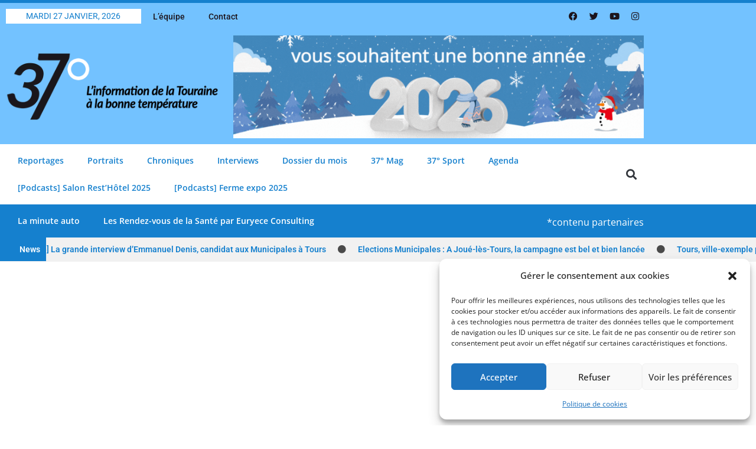

--- FILE ---
content_type: text/html; charset=UTF-8
request_url: https://www.37degres-mag.fr/a-la-une/a-saint-pierre-des-corps-la-dynamique-solidaire-de-lassociation-naya/
body_size: 29415
content:
<!DOCTYPE html><html class="html" dir="ltr" lang="fr-FR" prefix="og: https://ogp.me/ns#"><head><meta charset="UTF-8"><link rel="profile" href="https://gmpg.org/xfn/11"><link media="all" href="https://www.37degres-mag.fr/wp-content/cache/autoptimize/css/autoptimize_46cf6598a678a635b5ca8cc9b8d2cda3.css" rel="stylesheet"><title>37° degrés | A Saint-Pierre-des-Corps, la dynamique solidaire de l’association Naya</title><meta name="description" content="Ce samedi 22 octobre, le péristyle de l’Hôtel de Ville de Tours accueille un événement dans le cadre de la Journée Mondiale du Refus de la Misère, prélude au Festival des Solidarités qui débutera le 18 novembre et s’étendra jusqu’à début décembre en Touraine. Cette manifestation regroupera des expositions, des témoignages, des jeux, une lecture" /><meta name="robots" content="max-image-preview:large" /><meta name="author" content="Olivier Collet"/><link rel="canonical" href="https://www.37degres-mag.fr/societe/a-saint-pierre-des-corps-la-dynamique-solidaire-de-lassociation-naya/" /><meta name="generator" content="All in One SEO (AIOSEO) 4.9.3" /><meta property="og:locale" content="fr_FR" /><meta property="og:site_name" content="37° degrés | L&#039;information de la Touraine à la bonne température" /><meta property="og:type" content="article" /><meta property="og:title" content="37° degrés | A Saint-Pierre-des-Corps, la dynamique solidaire de l’association Naya" /><meta property="og:description" content="Ce samedi 22 octobre, le péristyle de l’Hôtel de Ville de Tours accueille un événement dans le cadre de la Journée Mondiale du Refus de la Misère, prélude au Festival des Solidarités qui débutera le 18 novembre et s’étendra jusqu’à début décembre en Touraine. Cette manifestation regroupera des expositions, des témoignages, des jeux, une lecture" /><meta property="og:url" content="https://www.37degres-mag.fr/societe/a-saint-pierre-des-corps-la-dynamique-solidaire-de-lassociation-naya/" /><meta property="og:image" content="https://www.37degres-mag.fr/wp-content/uploads/2023/06/37-DEGRES-baseline-noir.webp" /><meta property="og:image:secure_url" content="https://www.37degres-mag.fr/wp-content/uploads/2023/06/37-DEGRES-baseline-noir.webp" /><meta property="og:image:width" content="400" /><meta property="og:image:height" content="133" /><meta property="article:published_time" content="2022-10-18T07:33:28+00:00" /><meta property="article:modified_time" content="2022-10-18T07:33:28+00:00" /><meta name="twitter:card" content="summary_large_image" /><meta name="twitter:title" content="37° degrés | A Saint-Pierre-des-Corps, la dynamique solidaire de l’association Naya" /><meta name="twitter:description" content="Ce samedi 22 octobre, le péristyle de l’Hôtel de Ville de Tours accueille un événement dans le cadre de la Journée Mondiale du Refus de la Misère, prélude au Festival des Solidarités qui débutera le 18 novembre et s’étendra jusqu’à début décembre en Touraine. Cette manifestation regroupera des expositions, des témoignages, des jeux, une lecture" /><meta name="twitter:image" content="https://www.37degres-mag.fr/wp-content/uploads/2023/06/37-DEGRES-baseline-noir.webp" /> <script type="application/ld+json" class="aioseo-schema">{"@context":"https:\/\/schema.org","@graph":[{"@type":"BlogPosting","@id":"https:\/\/www.37degres-mag.fr\/societe\/a-saint-pierre-des-corps-la-dynamique-solidaire-de-lassociation-naya\/#blogposting","name":"37\u00b0 degr\u00e9s | A Saint-Pierre-des-Corps, la dynamique solidaire de l\u2019association Naya","headline":"A Saint-Pierre-des-Corps, la dynamique solidaire de l\u2019association Naya","author":{"@id":"https:\/\/www.37degres-mag.fr\/author\/oliviercollet\/#author"},"publisher":{"@id":"https:\/\/www.37degres-mag.fr\/#organization"},"image":{"@type":"ImageObject","url":2791},"datePublished":"2022-10-18T09:33:28+02:00","dateModified":"2022-10-18T09:33:28+02:00","inLanguage":"fr-FR","mainEntityOfPage":{"@id":"https:\/\/www.37degres-mag.fr\/societe\/a-saint-pierre-des-corps-la-dynamique-solidaire-de-lassociation-naya\/#webpage"},"isPartOf":{"@id":"https:\/\/www.37degres-mag.fr\/societe\/a-saint-pierre-des-corps-la-dynamique-solidaire-de-lassociation-naya\/#webpage"},"articleSection":"A la une, Interviews, Interviews-Soci\u00e9t\u00e9, Soci\u00e9t\u00e9"},{"@type":"BreadcrumbList","@id":"https:\/\/www.37degres-mag.fr\/societe\/a-saint-pierre-des-corps-la-dynamique-solidaire-de-lassociation-naya\/#breadcrumblist","itemListElement":[{"@type":"ListItem","@id":"https:\/\/www.37degres-mag.fr#listItem","position":1,"name":"Accueil","item":"https:\/\/www.37degres-mag.fr","nextItem":{"@type":"ListItem","@id":"https:\/\/www.37degres-mag.fr\/category\/societe\/#listItem","name":"Soci\u00e9t\u00e9"}},{"@type":"ListItem","@id":"https:\/\/www.37degres-mag.fr\/category\/societe\/#listItem","position":2,"name":"Soci\u00e9t\u00e9","item":"https:\/\/www.37degres-mag.fr\/category\/societe\/","nextItem":{"@type":"ListItem","@id":"https:\/\/www.37degres-mag.fr\/societe\/a-saint-pierre-des-corps-la-dynamique-solidaire-de-lassociation-naya\/#listItem","name":"A Saint-Pierre-des-Corps, la dynamique solidaire de l\u2019association Naya"},"previousItem":{"@type":"ListItem","@id":"https:\/\/www.37degres-mag.fr#listItem","name":"Accueil"}},{"@type":"ListItem","@id":"https:\/\/www.37degres-mag.fr\/societe\/a-saint-pierre-des-corps-la-dynamique-solidaire-de-lassociation-naya\/#listItem","position":3,"name":"A Saint-Pierre-des-Corps, la dynamique solidaire de l\u2019association Naya","previousItem":{"@type":"ListItem","@id":"https:\/\/www.37degres-mag.fr\/category\/societe\/#listItem","name":"Soci\u00e9t\u00e9"}}]},{"@type":"Organization","@id":"https:\/\/www.37degres-mag.fr\/#organization","name":"37\u00b0 degr\u00e9s magazine","description":"L'information de la Touraine \u00e0 la bonne temp\u00e9rature","url":"https:\/\/www.37degres-mag.fr\/","logo":{"@type":"ImageObject","url":"https:\/\/www.37degres-mag.fr\/wp-content\/uploads\/2023\/06\/cropped-Logo-37degres-info-locale-Tours.webp","@id":"https:\/\/www.37degres-mag.fr\/societe\/a-saint-pierre-des-corps-la-dynamique-solidaire-de-lassociation-naya\/#organizationLogo","width":512,"height":512},"image":{"@id":"https:\/\/www.37degres-mag.fr\/societe\/a-saint-pierre-des-corps-la-dynamique-solidaire-de-lassociation-naya\/#organizationLogo"}},{"@type":"Person","@id":"https:\/\/www.37degres-mag.fr\/author\/oliviercollet\/#author","url":"https:\/\/www.37degres-mag.fr\/author\/oliviercollet\/","name":"Olivier Collet","image":{"@type":"ImageObject","@id":"https:\/\/www.37degres-mag.fr\/societe\/a-saint-pierre-des-corps-la-dynamique-solidaire-de-lassociation-naya\/#authorImage","url":"https:\/\/secure.gravatar.com\/avatar\/3b1273f149c99d76ac4e1f66f317360f2bfdf8189438c96a09b45c2acfd76c3c?s=96&d=mm&r=g","width":96,"height":96,"caption":"Olivier Collet"}},{"@type":"WebPage","@id":"https:\/\/www.37degres-mag.fr\/societe\/a-saint-pierre-des-corps-la-dynamique-solidaire-de-lassociation-naya\/#webpage","url":"https:\/\/www.37degres-mag.fr\/societe\/a-saint-pierre-des-corps-la-dynamique-solidaire-de-lassociation-naya\/","name":"37\u00b0 degr\u00e9s | A Saint-Pierre-des-Corps, la dynamique solidaire de l\u2019association Naya","description":"Ce samedi 22 octobre, le p\u00e9ristyle de l\u2019H\u00f4tel de Ville de Tours accueille un \u00e9v\u00e9nement dans le cadre de la Journ\u00e9e Mondiale du Refus de la Mis\u00e8re, pr\u00e9lude au Festival des Solidarit\u00e9s qui d\u00e9butera le 18 novembre et s\u2019\u00e9tendra jusqu\u2019\u00e0 d\u00e9but d\u00e9cembre en Touraine. Cette manifestation regroupera des expositions, des t\u00e9moignages, des jeux, une lecture","inLanguage":"fr-FR","isPartOf":{"@id":"https:\/\/www.37degres-mag.fr\/#website"},"breadcrumb":{"@id":"https:\/\/www.37degres-mag.fr\/societe\/a-saint-pierre-des-corps-la-dynamique-solidaire-de-lassociation-naya\/#breadcrumblist"},"author":{"@id":"https:\/\/www.37degres-mag.fr\/author\/oliviercollet\/#author"},"creator":{"@id":"https:\/\/www.37degres-mag.fr\/author\/oliviercollet\/#author"},"image":{"@type":"ImageObject","url":2791,"@id":"https:\/\/www.37degres-mag.fr\/societe\/a-saint-pierre-des-corps-la-dynamique-solidaire-de-lassociation-naya\/#mainImage"},"primaryImageOfPage":{"@id":"https:\/\/www.37degres-mag.fr\/societe\/a-saint-pierre-des-corps-la-dynamique-solidaire-de-lassociation-naya\/#mainImage"},"datePublished":"2022-10-18T09:33:28+02:00","dateModified":"2022-10-18T09:33:28+02:00"},{"@type":"WebSite","@id":"https:\/\/www.37degres-mag.fr\/#website","url":"https:\/\/www.37degres-mag.fr\/","name":"37\u00b0 degr\u00e9s magazine","alternateName":"37\u00b0 mag","description":"L'information de la Touraine \u00e0 la bonne temp\u00e9rature","inLanguage":"fr-FR","publisher":{"@id":"https:\/\/www.37degres-mag.fr\/#organization"}}]}</script> <meta name="viewport" content="width=device-width, initial-scale=1"><link rel='dns-prefetch' href='//www.37degres-mag.fr' /><link rel='dns-prefetch' href='//www.googletagmanager.com' /><link rel="alternate" type="application/rss+xml" title="37° degrés &raquo; Flux" href="https://www.37degres-mag.fr/feed/" /><link rel="alternate" type="text/calendar" title="37° degrés &raquo; Flux iCal" href="https://www.37degres-mag.fr/events/?ical=1" /> <!--noptimize--><script data-wpfc-render="false" id="degres-ready">
			window.advanced_ads_ready=function(e,a){a=a||"complete";var d=function(e){return"interactive"===a?"loading"!==e:"complete"===e};d(document.readyState)?e():document.addEventListener("readystatechange",(function(a){d(a.target.readyState)&&e()}),{once:"interactive"===a})},window.advanced_ads_ready_queue=window.advanced_ads_ready_queue||[];		</script>
		<!--/noptimize--><link rel='stylesheet' id='elementor-post-7-css' href='https://www.37degres-mag.fr/wp-content/cache/autoptimize/css/autoptimize_single_6143a686b43e8d6adcea402facf6c94f.css?ver=1769518832' media='all' /><link rel='stylesheet' id='elementor-post-19435-css' href='https://www.37degres-mag.fr/wp-content/cache/autoptimize/css/autoptimize_single_2f37f7fa9dff343756553840b6868593.css?ver=1769529299' media='all' /><link rel='stylesheet' id='elementor-post-1023-css' href='https://www.37degres-mag.fr/wp-content/cache/autoptimize/css/autoptimize_single_0e02102664b23a43680cb1691b71a6af.css?ver=1769518832' media='all' /><link rel='stylesheet' id='elementor-post-30016-css' href='https://www.37degres-mag.fr/wp-content/cache/autoptimize/css/autoptimize_single_ce9025c6f3ca47ac7f3b28c522c78e10.css?ver=1769518832' media='all' /><link rel='stylesheet' id='elementor-post-1069-css' href='https://www.37degres-mag.fr/wp-content/cache/autoptimize/css/autoptimize_single_9474da3abce5dae535e2c75589419642.css?ver=1769518832' media='all' /><link rel='stylesheet' id='elementor-post-9202-css' href='https://www.37degres-mag.fr/wp-content/cache/autoptimize/css/autoptimize_single_e4addefc8b5cf0f2beaad3fc1ace5ea0.css?ver=1769518832' media='all' /><link rel='stylesheet' id='elementor-post-8754-css' href='https://www.37degres-mag.fr/wp-content/cache/autoptimize/css/autoptimize_single_df9bef5257c8119e78bb8b2d6bc15cf5.css?ver=1769518832' media='all' /><link rel='stylesheet' id='elementor-gf-local-roboto-css' href='https://www.37degres-mag.fr/wp-content/cache/autoptimize/css/autoptimize_single_5e806794a6ebd7deeb96e72a4d7574ac.css?ver=1742545285' media='all' /><link rel='stylesheet' id='elementor-gf-local-robotoslab-css' href='https://www.37degres-mag.fr/wp-content/cache/autoptimize/css/autoptimize_single_fe5683741220a3cb819065c103409b5e.css?ver=1742545291' media='all' /><link rel='stylesheet' id='elementor-gf-local-opensans-css' href='https://www.37degres-mag.fr/wp-content/cache/autoptimize/css/autoptimize_single_5860a09c3f34ab193b29bbcfaea7aeb2.css?ver=1742545276' media='all' /><link rel='stylesheet' id='elementor-gf-local-rubik-css' href='https://www.37degres-mag.fr/wp-content/cache/autoptimize/css/autoptimize_single_a4bc1c8e43689a3326b2622bbc2863d1.css?ver=1742545299' media='all' /> <script src="https://www.37degres-mag.fr/wp-includes/js/jquery/jquery.min.js?ver=3.7.1" id="jquery-core-js"></script> <script id="advanced-ads-advanced-js-js-extra">var advads_options={"blog_id":"1","privacy":{"enabled":false,"state":"not_needed"}};</script> <link rel="https://api.w.org/" href="https://www.37degres-mag.fr/wp-json/" /><link rel="alternate" title="JSON" type="application/json" href="https://www.37degres-mag.fr/wp-json/wp/v2/posts/19435" /><link rel="EditURI" type="application/rsd+xml" title="RSD" href="https://www.37degres-mag.fr/xmlrpc.php?rsd" /><meta name="generator" content="Site Kit by Google 1.171.0" /><link rel="alternate" type="application/rss+xml" title="Flux RSS du podcast" href="https://www.37degres-mag.fr/feed/podcast" /><meta name="tec-api-version" content="v1"><meta name="tec-api-origin" content="https://www.37degres-mag.fr"><link rel="alternate" href="https://www.37degres-mag.fr/wp-json/tribe/events/v1/" /><meta name="generator" content="Elementor 3.34.2; features: additional_custom_breakpoints; settings: css_print_method-external, google_font-enabled, font_display-swap"> <script type="text/javascript">var advadsCfpQueue=[];var advadsCfpAd=function(adID){if('undefined'===typeof advadsProCfp){advadsCfpQueue.push(adID)}else{advadsProCfp.addElement(adID)}}</script> <link rel="icon" href="https://www.37degres-mag.fr/wp-content/uploads/2023/06/cropped-cropped-Logo-37degres-info-locale-Tours-32x32.webp" sizes="32x32" /><link rel="icon" href="https://www.37degres-mag.fr/wp-content/uploads/2023/06/cropped-cropped-Logo-37degres-info-locale-Tours-192x192.webp" sizes="192x192" /><link rel="apple-touch-icon" href="https://www.37degres-mag.fr/wp-content/uploads/2023/06/cropped-cropped-Logo-37degres-info-locale-Tours-180x180.webp" /><meta name="msapplication-TileImage" content="https://www.37degres-mag.fr/wp-content/uploads/2023/06/cropped-cropped-Logo-37degres-info-locale-Tours-270x270.webp" /></head><body data-rsssl=1 data-cmplz=1 class="wp-singular post-template-default single single-post postid-19435 single-format-standard wp-custom-logo wp-embed-responsive wp-theme-oceanwp tribe-no-js oceanwp-theme dropdown-mobile default-breakpoint has-sidebar content-right-sidebar post-in-category-a-la-une post-in-category-interviews post-in-category-interviews-societe post-in-category-societe page-header-disabled has-breadcrumbs elementor-default elementor-template-full-width elementor-kit-7 elementor-page elementor-page-19435 aa-prefix-degres- elementor-page-1069 tribe-theme-oceanwp" itemscope="itemscope" itemtype="https://schema.org/Article"><div id="outer-wrap" class="site clr"> <a class="skip-link screen-reader-text" href="#main">Skip to content</a><div id="wrap" class="clr"><header id="site-header" class="clr" data-height="74" itemscope="itemscope" itemtype="https://schema.org/WPHeader" role="banner"><header data-elementor-type="header" data-elementor-id="1023" class="elementor elementor-1023 elementor-location-header" data-elementor-post-type="elementor_library"><section class="elementor-section elementor-top-section elementor-element elementor-element-8cfb956 elementor-section-content-middle elementor-hidden-phone elementor-section-boxed elementor-section-height-default elementor-section-height-default" data-id="8cfb956" data-element_type="section" data-settings="{&quot;background_background&quot;:&quot;classic&quot;}"><div class="elementor-container elementor-column-gap-default"><div class="elementor-column elementor-col-50 elementor-top-column elementor-element elementor-element-8010209" data-id="8010209" data-element_type="column"><div class="elementor-widget-wrap elementor-element-populated"><div class="elementor-element elementor-element-48c4c47 elementor-widget__width-initial elementor-widget elementor-widget-text-editor" data-id="48c4c47" data-element_type="widget" data-settings="{&quot;motion_fx_motion_fx_mouse&quot;:&quot;yes&quot;,&quot;motion_fx_mouseTrack_effect&quot;:&quot;yes&quot;,&quot;motion_fx_mouseTrack_speed&quot;:{&quot;unit&quot;:&quot;px&quot;,&quot;size&quot;:0.1,&quot;sizes&quot;:[]}}" data-widget_type="text-editor.default"><div class="elementor-widget-container"> mardi 27 janvier, 2026</div></div><div class="elementor-element elementor-element-5faeb43 elementor-widget__width-auto elementor-nav-menu--dropdown-mobile elementor-nav-menu__text-align-aside elementor-nav-menu--toggle elementor-nav-menu--burger elementor-widget elementor-widget-nav-menu" data-id="5faeb43" data-element_type="widget" data-settings="{&quot;layout&quot;:&quot;horizontal&quot;,&quot;submenu_icon&quot;:{&quot;value&quot;:&quot;&lt;i class=\&quot;fas fa-caret-down\&quot; aria-hidden=\&quot;true\&quot;&gt;&lt;\/i&gt;&quot;,&quot;library&quot;:&quot;fa-solid&quot;},&quot;toggle&quot;:&quot;burger&quot;}" data-widget_type="nav-menu.default"><div class="elementor-widget-container"><nav aria-label="Menu" class="elementor-nav-menu--main elementor-nav-menu__container elementor-nav-menu--layout-horizontal e--pointer-underline e--animation-fade"><ul id="menu-1-5faeb43" class="elementor-nav-menu"><li class="menu-item menu-item-type-post_type menu-item-object-page menu-item-29528"><a href="https://www.37degres-mag.fr/lequipe/" class="elementor-item">L’équipe</a></li><li class="menu-item menu-item-type-post_type menu-item-object-page menu-item-29529"><a href="https://www.37degres-mag.fr/contact/" class="elementor-item">Contact</a></li></ul></nav><div class="elementor-menu-toggle" role="button" tabindex="0" aria-label="Permuter le menu" aria-expanded="false"> <i aria-hidden="true" role="presentation" class="elementor-menu-toggle__icon--open eicon-menu-bar"></i><i aria-hidden="true" role="presentation" class="elementor-menu-toggle__icon--close eicon-close"></i></div><nav class="elementor-nav-menu--dropdown elementor-nav-menu__container" aria-hidden="true"><ul id="menu-2-5faeb43" class="elementor-nav-menu"><li class="menu-item menu-item-type-post_type menu-item-object-page menu-item-29528"><a href="https://www.37degres-mag.fr/lequipe/" class="elementor-item" tabindex="-1">L’équipe</a></li><li class="menu-item menu-item-type-post_type menu-item-object-page menu-item-29529"><a href="https://www.37degres-mag.fr/contact/" class="elementor-item" tabindex="-1">Contact</a></li></ul></nav></div></div></div></div><div class="elementor-column elementor-col-50 elementor-top-column elementor-element elementor-element-897f210" data-id="897f210" data-element_type="column"><div class="elementor-widget-wrap elementor-element-populated"><div class="elementor-element elementor-element-3d641ad elementor-shape-circle e-grid-align-right elementor-grid-4 elementor-widget__width-initial elementor-widget elementor-widget-social-icons" data-id="3d641ad" data-element_type="widget" data-widget_type="social-icons.default"><div class="elementor-widget-container"><div class="elementor-social-icons-wrapper elementor-grid" role="list"> <span class="elementor-grid-item" role="listitem"> <a class="elementor-icon elementor-social-icon elementor-social-icon-facebook elementor-animation-wobble-horizontal elementor-repeater-item-65d9d6a" href="https://www.facebook.com/37degresmag" target="_blank"> <span class="elementor-screen-only">Facebook</span> <i aria-hidden="true" class="fab fa-facebook"></i> </a> </span> <span class="elementor-grid-item" role="listitem"> <a class="elementor-icon elementor-social-icon elementor-social-icon-twitter elementor-animation-wobble-horizontal elementor-repeater-item-0f6ffea" href="https://twitter.com/37degresmag" target="_blank"> <span class="elementor-screen-only">Twitter</span> <i aria-hidden="true" class="fab fa-twitter"></i> </a> </span> <span class="elementor-grid-item" role="listitem"> <a class="elementor-icon elementor-social-icon elementor-social-icon-youtube elementor-animation-wobble-horizontal elementor-repeater-item-06c6ead" href="https://youtube.com/channel/UCsWj26OavkeJmR4wlv6sTfw" target="_blank"> <span class="elementor-screen-only">Youtube</span> <i aria-hidden="true" class="fab fa-youtube"></i> </a> </span> <span class="elementor-grid-item" role="listitem"> <a class="elementor-icon elementor-social-icon elementor-social-icon-instagram elementor-animation-wobble-horizontal elementor-repeater-item-e6ae82b" href="https://instagram.com/37degres" target="_blank"> <span class="elementor-screen-only">Instagram</span> <i aria-hidden="true" class="fab fa-instagram"></i> </a> </span></div></div></div></div></div></div></section><section class="elementor-section elementor-top-section elementor-element elementor-element-72dc298 elementor-hidden-phone elementor-section-boxed elementor-section-height-default elementor-section-height-default" data-id="72dc298" data-element_type="section" data-settings="{&quot;background_background&quot;:&quot;classic&quot;}"><div class="elementor-container elementor-column-gap-default"><div class="elementor-column elementor-col-50 elementor-top-column elementor-element elementor-element-6a77890" data-id="6a77890" data-element_type="column"><div class="elementor-widget-wrap elementor-element-populated"><div class="elementor-element elementor-element-28f9626 elementor-widget elementor-widget-theme-site-logo elementor-widget-image" data-id="28f9626" data-element_type="widget" data-widget_type="theme-site-logo.default"><div class="elementor-widget-container"> <a href="https://www.37degres-mag.fr"> <img fetchpriority="high" width="400" height="133" src="https://www.37degres-mag.fr/wp-content/uploads/2023/06/37-DEGRES-baseline-noir.webp" class="elementor-animation-grow attachment-full size-full wp-image-27299" alt="" srcset="https://www.37degres-mag.fr/wp-content/uploads/2023/06/37-DEGRES-baseline-noir.webp 400w, https://www.37degres-mag.fr/wp-content/uploads/2023/06/37-DEGRES-baseline-noir-300x100.webp 300w" sizes="(max-width: 400px) 100vw, 400px" /> </a></div></div></div></div><div class="elementor-column elementor-col-50 elementor-top-column elementor-element elementor-element-ba74492" data-id="ba74492" data-element_type="column"><div class="elementor-widget-wrap elementor-element-populated"><div class="elementor-element elementor-element-9034b88 elementor-widget elementor-widget-shortcode" data-id="9034b88" data-element_type="widget" data-widget_type="shortcode.default"><div class="elementor-widget-container"><div class="elementor-shortcode"><div id="degres-slider-7" class="custom-slider degres-slider-3907782838 degres-slider"><ul><li><div data-degres-trackid="120546" data-degres-trackbid="1" class="degres-target" id="degres-4095950614"><a data-no-instant="1" href="https://happymedia.pub/" rel="noopener" class="a2t-link" target="_blank" aria-label="Bannière 37 Degrés Comblage Bonne Année 2026"><!--noptimize--><img src="https://www.37degres-mag.fr/wp-content/uploads/2026/01/Banniere-37-degres-comblage-bonne-annee-2026.gif" alt=""  width="800" height="200"   /><!--/noptimize--></a></div></li><li><div data-degres-trackid="120681" data-degres-trackbid="1" class="degres-target" id="degres-164507356"><a data-no-instant="1" href="https://www.enseignement-catholique-37.fr/" rel="noopener" class="a2t-link" target="_blank" aria-label="JPO Janvier 37° 800X200"><!--noptimize--><img src="https://www.37degres-mag.fr/wp-content/uploads/2026/01/JPO-Janvier-37°-800X200-scaled.png" alt=""  width="2560" height="640"   /><!--/noptimize--></a></div></li></ul></div><script>(window.advanced_ads_ready||jQuery(document).ready).call(null,function(){var $degresslider3907782838=jQuery(".degres-slider-3907782838");$degresslider3907782838.on("unslider.ready",function(){jQuery("div.custom-slider ul li").css("display","block");});$degresslider3907782838.unslider({delay:5000,autoplay:true,nav:false,arrows:false,infinite:true});$degresslider3907782838.on("mouseover",function(){$degresslider3907782838.unslider("stop");}).on("mouseout",function(){$degresslider3907782838.unslider("start");});});</script></div></div></div></div></div></div></section><section class="elementor-section elementor-top-section elementor-element elementor-element-b2aa1e9 elementor-hidden-desktop elementor-hidden-tablet elementor-section-boxed elementor-section-height-default elementor-section-height-default" data-id="b2aa1e9" data-element_type="section" data-settings="{&quot;sticky&quot;:&quot;top&quot;,&quot;sticky_on&quot;:[&quot;desktop&quot;,&quot;tablet&quot;,&quot;mobile&quot;],&quot;sticky_offset&quot;:0,&quot;sticky_effects_offset&quot;:0,&quot;sticky_anchor_link_offset&quot;:0}"><div class="elementor-container elementor-column-gap-default"><div class="elementor-column elementor-col-100 elementor-top-column elementor-element elementor-element-912b9fd flexlogo" data-id="912b9fd" data-element_type="column" data-settings="{&quot;background_background&quot;:&quot;classic&quot;}"><div class="elementor-widget-wrap elementor-element-populated"><div class="elementor-element elementor-element-9affc57 elementor-widget-mobile__width-auto elementor-view-default elementor-widget elementor-widget-icon" data-id="9affc57" data-element_type="widget" data-widget_type="icon.default"><div class="elementor-widget-container"><div class="elementor-icon-wrapper"> <a class="elementor-icon" href="#elementor-action%3Aaction%3Dpopup%3Aopen%26settings%3DeyJpZCI6Ijg3NTQiLCJ0b2dnbGUiOmZhbHNlfQ%3D%3D"> <i aria-hidden="true" class="fas fa-align-justify"></i> </a></div></div></div><div class="elementor-element elementor-element-cbd8038 elementor-widget-mobile__width-initial elementor-widget elementor-widget-theme-site-logo elementor-widget-image" data-id="cbd8038" data-element_type="widget" data-widget_type="theme-site-logo.default"><div class="elementor-widget-container"> <a href="https://www.37degres-mag.fr"> <img fetchpriority="high" width="400" height="133" src="https://www.37degres-mag.fr/wp-content/uploads/2023/06/37-DEGRES-baseline-noir.webp" class="elementor-animation-grow attachment-full size-full wp-image-27299" alt="" srcset="https://www.37degres-mag.fr/wp-content/uploads/2023/06/37-DEGRES-baseline-noir.webp 400w, https://www.37degres-mag.fr/wp-content/uploads/2023/06/37-DEGRES-baseline-noir-300x100.webp 300w" sizes="(max-width: 400px) 100vw, 400px" /> </a></div></div></div></div></div></section><section class="elementor-section elementor-top-section elementor-element elementor-element-de3f7f2 elementor-hidden-phone elementor-section-boxed elementor-section-height-default elementor-section-height-default" data-id="de3f7f2" data-element_type="section" data-settings="{&quot;background_background&quot;:&quot;classic&quot;}"><div class="elementor-container elementor-column-gap-default"><div class="elementor-column elementor-col-66 elementor-top-column elementor-element elementor-element-5246e8b" data-id="5246e8b" data-element_type="column" data-settings="{&quot;background_background&quot;:&quot;classic&quot;}"><div class="elementor-widget-wrap elementor-element-populated"><div class="elementor-element elementor-element-6adeebe elementor-nav-menu--dropdown-mobile elementor-nav-menu__text-align-aside elementor-nav-menu--toggle elementor-nav-menu--burger elementor-widget elementor-widget-nav-menu" data-id="6adeebe" data-element_type="widget" data-settings="{&quot;layout&quot;:&quot;horizontal&quot;,&quot;submenu_icon&quot;:{&quot;value&quot;:&quot;&lt;i class=\&quot;fas fa-caret-down\&quot; aria-hidden=\&quot;true\&quot;&gt;&lt;\/i&gt;&quot;,&quot;library&quot;:&quot;fa-solid&quot;},&quot;toggle&quot;:&quot;burger&quot;}" data-widget_type="nav-menu.default"><div class="elementor-widget-container"><nav aria-label="Menu" class="elementor-nav-menu--main elementor-nav-menu__container elementor-nav-menu--layout-horizontal e--pointer-underline e--animation-fade"><ul id="menu-1-6adeebe" class="elementor-nav-menu"><li class="menu-item menu-item-type-taxonomy menu-item-object-category menu-item-29523"><a href="https://www.37degres-mag.fr/category/reportages/" class="elementor-item">Reportages</a></li><li class="menu-item menu-item-type-taxonomy menu-item-object-category menu-item-29522"><a href="https://www.37degres-mag.fr/category/portraits/" class="elementor-item">Portraits</a></li><li class="menu-item menu-item-type-taxonomy menu-item-object-category menu-item-29519"><a href="https://www.37degres-mag.fr/category/chroniques/" class="elementor-item">Chroniques</a></li><li class="menu-item menu-item-type-taxonomy menu-item-object-category current-post-ancestor current-menu-parent current-post-parent menu-item-29521"><a href="https://www.37degres-mag.fr/category/interviews/" class="elementor-item">Interviews</a></li><li class="menu-item menu-item-type-taxonomy menu-item-object-category menu-item-29520"><a href="https://www.37degres-mag.fr/category/dossier-du-mois/" class="elementor-item">Dossier du mois</a></li><li class="menu-item menu-item-type-post_type menu-item-object-page menu-item-29524"><a href="https://www.37degres-mag.fr/37-mag/" class="elementor-item">37° Mag</a></li><li class="menu-item menu-item-type-post_type menu-item-object-post menu-item-29525"><a href="https://www.37degres-mag.fr/sport/decouvrez-37sport/" class="elementor-item">37° Sport</a></li><li class="menu-item menu-item-type-post_type menu-item-object-page menu-item-29526"><a href="https://www.37degres-mag.fr/agenda/" class="elementor-item">Agenda</a></li><li class="menu-item menu-item-type-post_type menu-item-object-page menu-item-116176"><a href="https://www.37degres-mag.fr/podcasts-salon-resthotel-2025/" class="elementor-item">[Podcasts] Salon Rest’Hôtel 2025</a></li><li class="menu-item menu-item-type-post_type menu-item-object-page menu-item-119820"><a href="https://www.37degres-mag.fr/podcasts-ferme-expo/" class="elementor-item">[Podcasts] Ferme expo 2025</a></li></ul></nav><div class="elementor-menu-toggle" role="button" tabindex="0" aria-label="Permuter le menu" aria-expanded="false"> <i aria-hidden="true" role="presentation" class="elementor-menu-toggle__icon--open eicon-menu-bar"></i><i aria-hidden="true" role="presentation" class="elementor-menu-toggle__icon--close eicon-close"></i></div><nav class="elementor-nav-menu--dropdown elementor-nav-menu__container" aria-hidden="true"><ul id="menu-2-6adeebe" class="elementor-nav-menu"><li class="menu-item menu-item-type-taxonomy menu-item-object-category menu-item-29523"><a href="https://www.37degres-mag.fr/category/reportages/" class="elementor-item" tabindex="-1">Reportages</a></li><li class="menu-item menu-item-type-taxonomy menu-item-object-category menu-item-29522"><a href="https://www.37degres-mag.fr/category/portraits/" class="elementor-item" tabindex="-1">Portraits</a></li><li class="menu-item menu-item-type-taxonomy menu-item-object-category menu-item-29519"><a href="https://www.37degres-mag.fr/category/chroniques/" class="elementor-item" tabindex="-1">Chroniques</a></li><li class="menu-item menu-item-type-taxonomy menu-item-object-category current-post-ancestor current-menu-parent current-post-parent menu-item-29521"><a href="https://www.37degres-mag.fr/category/interviews/" class="elementor-item" tabindex="-1">Interviews</a></li><li class="menu-item menu-item-type-taxonomy menu-item-object-category menu-item-29520"><a href="https://www.37degres-mag.fr/category/dossier-du-mois/" class="elementor-item" tabindex="-1">Dossier du mois</a></li><li class="menu-item menu-item-type-post_type menu-item-object-page menu-item-29524"><a href="https://www.37degres-mag.fr/37-mag/" class="elementor-item" tabindex="-1">37° Mag</a></li><li class="menu-item menu-item-type-post_type menu-item-object-post menu-item-29525"><a href="https://www.37degres-mag.fr/sport/decouvrez-37sport/" class="elementor-item" tabindex="-1">37° Sport</a></li><li class="menu-item menu-item-type-post_type menu-item-object-page menu-item-29526"><a href="https://www.37degres-mag.fr/agenda/" class="elementor-item" tabindex="-1">Agenda</a></li><li class="menu-item menu-item-type-post_type menu-item-object-page menu-item-116176"><a href="https://www.37degres-mag.fr/podcasts-salon-resthotel-2025/" class="elementor-item" tabindex="-1">[Podcasts] Salon Rest’Hôtel 2025</a></li><li class="menu-item menu-item-type-post_type menu-item-object-page menu-item-119820"><a href="https://www.37degres-mag.fr/podcasts-ferme-expo/" class="elementor-item" tabindex="-1">[Podcasts] Ferme expo 2025</a></li></ul></nav></div></div></div></div><div class="elementor-column elementor-col-33 elementor-top-column elementor-element elementor-element-cfcbc88" data-id="cfcbc88" data-element_type="column" data-settings="{&quot;background_background&quot;:&quot;classic&quot;}"><div class="elementor-widget-wrap elementor-element-populated"><div class="elementor-element elementor-element-b11e17f elementor-search-form--skin-full_screen elementor-invisible elementor-widget elementor-widget-search-form" data-id="b11e17f" data-element_type="widget" data-settings="{&quot;skin&quot;:&quot;full_screen&quot;,&quot;_animation&quot;:&quot;fadeInRight&quot;}" data-widget_type="search-form.default"><div class="elementor-widget-container"> <search role="search"><form class="elementor-search-form" action="https://www.37degres-mag.fr" method="get"><div class="elementor-search-form__toggle" role="button" tabindex="0" aria-label="Rechercher "> <i aria-hidden="true" class="fas fa-search"></i></div><div class="elementor-search-form__container"> <label class="elementor-screen-only" for="elementor-search-form-b11e17f">Rechercher </label> <input id="elementor-search-form-b11e17f" placeholder="Rechercher..." class="elementor-search-form__input" type="search" name="s" value=""><div class="dialog-lightbox-close-button dialog-close-button" role="button" tabindex="0" aria-label="Fermer ce champ de recherche."> <i aria-hidden="true" class="eicon-close"></i></div></div></form> </search></div></div></div></div></div></section><section class="elementor-section elementor-top-section elementor-element elementor-element-92e9842 elementor-section-boxed elementor-section-height-default elementor-section-height-default" data-id="92e9842" data-element_type="section" data-settings="{&quot;background_background&quot;:&quot;classic&quot;}"><div class="elementor-container elementor-column-gap-default"><div class="elementor-column elementor-col-100 elementor-top-column elementor-element elementor-element-d52017d" data-id="d52017d" data-element_type="column"><div class="elementor-widget-wrap elementor-element-populated"><div class="elementor-element elementor-element-f00217b elementor-nav-menu--dropdown-mobile elementor-nav-menu__text-align-aside elementor-nav-menu--toggle elementor-nav-menu--burger elementor-widget elementor-widget-nav-menu" data-id="f00217b" data-element_type="widget" data-settings="{&quot;layout&quot;:&quot;horizontal&quot;,&quot;submenu_icon&quot;:{&quot;value&quot;:&quot;&lt;i class=\&quot;fas fa-caret-down\&quot; aria-hidden=\&quot;true\&quot;&gt;&lt;\/i&gt;&quot;,&quot;library&quot;:&quot;fa-solid&quot;},&quot;toggle&quot;:&quot;burger&quot;}" data-widget_type="nav-menu.default"><div class="elementor-widget-container"><nav aria-label="Menu" class="elementor-nav-menu--main elementor-nav-menu__container elementor-nav-menu--layout-horizontal e--pointer-underline e--animation-fade"><ul id="menu-1-f00217b" class="elementor-nav-menu"><li class="menu-item menu-item-type-taxonomy menu-item-object-category menu-item-118967"><a href="https://www.37degres-mag.fr/category/la-minute-auto/" class="elementor-item">La minute auto</a></li><li class="menu-item menu-item-type-taxonomy menu-item-object-category menu-item-118968"><a href="https://www.37degres-mag.fr/category/les-rendez-vous-de-la-sante-par-euryece-consulting/" class="elementor-item">Les Rendez-vous de la Santé par Euryece Consulting</a></li></ul></nav><div class="elementor-menu-toggle" role="button" tabindex="0" aria-label="Permuter le menu" aria-expanded="false"> <i aria-hidden="true" role="presentation" class="elementor-menu-toggle__icon--open eicon-menu-bar"></i><i aria-hidden="true" role="presentation" class="elementor-menu-toggle__icon--close eicon-close"></i></div><nav class="elementor-nav-menu--dropdown elementor-nav-menu__container" aria-hidden="true"><ul id="menu-2-f00217b" class="elementor-nav-menu"><li class="menu-item menu-item-type-taxonomy menu-item-object-category menu-item-118967"><a href="https://www.37degres-mag.fr/category/la-minute-auto/" class="elementor-item" tabindex="-1">La minute auto</a></li><li class="menu-item menu-item-type-taxonomy menu-item-object-category menu-item-118968"><a href="https://www.37degres-mag.fr/category/les-rendez-vous-de-la-sante-par-euryece-consulting/" class="elementor-item" tabindex="-1">Les Rendez-vous de la Santé par Euryece Consulting</a></li></ul></nav></div></div><div class="elementor-element elementor-element-85a9691 elementor-widget elementor-widget-heading" data-id="85a9691" data-element_type="widget" data-widget_type="heading.default"><div class="elementor-widget-container"><h2 class="elementor-heading-title elementor-size-default"><a href="/category/politique/">*contenu partenaires</a></h2></div></div></div></div></div></section><section class="elementor-section elementor-top-section elementor-element elementor-element-ea0f72a elementor-hidden-desktop elementor-hidden-tablet elementor-section-boxed elementor-section-height-default elementor-section-height-default" data-id="ea0f72a" data-element_type="section"><div class="elementor-container elementor-column-gap-default"><div class="elementor-column elementor-col-100 elementor-top-column elementor-element elementor-element-8dfa33f" data-id="8dfa33f" data-element_type="column"><div class="elementor-widget-wrap elementor-element-populated"><div class="elementor-element elementor-element-d073e16 elementor-search-form--skin-classic elementor-search-form--button-type-icon elementor-search-form--icon-search elementor-widget elementor-widget-search-form" data-id="d073e16" data-element_type="widget" data-settings="{&quot;skin&quot;:&quot;classic&quot;}" data-widget_type="search-form.default"><div class="elementor-widget-container"> <search role="search"><form class="elementor-search-form" action="https://www.37degres-mag.fr" method="get"><div class="elementor-search-form__container"> <label class="elementor-screen-only" for="elementor-search-form-d073e16">Rechercher </label> <input id="elementor-search-form-d073e16" placeholder="Rechercher..." class="elementor-search-form__input" type="search" name="s" value=""> <button class="elementor-search-form__submit" type="submit" aria-label="Rechercher "> <i aria-hidden="true" class="fas fa-search"></i> </button></div></form> </search></div></div></div></div></div></section><section class="elementor-section elementor-top-section elementor-element elementor-element-0fecbfd elementor-section-full_width elementor-section-height-default elementor-section-height-default" data-id="0fecbfd" data-element_type="section"><div class="elementor-container elementor-column-gap-default"><div class="elementor-column elementor-col-100 elementor-top-column elementor-element elementor-element-96c4a36" data-id="96c4a36" data-element_type="column"><div class="elementor-widget-wrap elementor-element-populated"><div class="elementor-element elementor-element-c96d04a elementor-widget elementor-widget-elementor-news-ticker" data-id="c96d04a" data-element_type="widget" data-widget_type="elementor-news-ticker.default"><div class="elementor-widget-container"><div class="news-ticker-wrap"><div class="news-ticker-label"> <span class="news-ticker-icon"> </span> News</div><div class="fd-elementor-news-ticker" id="fd-ticker-c96d04a" data-speed="50"> <a  class="top-heading news-item-c96d04a" href="https://www.37degres-mag.fr/politique/objectif-maire-la-grande-interview-demmanuel-denis-candidat-aux-municipales-a-tours/"> [Objectif Maire] La grande interview d&rsquo;Emmanuel Denis, candidat aux Municipales à Tours</a> <span class="news-item-c96d04a sep_icon"> <i aria-hidden="true" class="fa fa-circle"></i> </span> <a  class="top-heading news-item-c96d04a" href="https://www.37degres-mag.fr/politique/elections-municipales-a-joue-les-tours-la-campagne-est-bel-et-bien-lancee/"> Elections Municipales : A Joué-lès-Tours, la campagne est bel et bien lancée</a> <span class="news-item-c96d04a sep_icon"> <i aria-hidden="true" class="fa fa-circle"></i> </span> <a  class="top-heading news-item-c96d04a" href="https://www.37degres-mag.fr/politique/tours-ville-exemple-pour-les-prochaines-presidentielles/"> Tours, ville-exemple pour les prochaines présidentielles ?</a> <span class="news-item-c96d04a sep_icon"> <i aria-hidden="true" class="fa fa-circle"></i> </span> <a  class="top-heading news-item-c96d04a" href="https://www.37degres-mag.fr/sport/tres-populaire-a-joue-les-tours-la-methode-du-parkour-de-la-west-coast-academy-declinee-en-livre/"> Très populaire à Joué-lès-Tours, la méthode du parkour de la West Coast Academy déclinée en livre</a> <span class="news-item-c96d04a sep_icon"> <i aria-hidden="true" class="fa fa-circle"></i> </span> <a  class="top-heading news-item-c96d04a" href="https://www.37degres-mag.fr/societe/a-tours-une-concession-automobile-inedite-creee-par-deux-jeunes-de-16-ans/"> A Tours, une concession automobile inédite créée par deux jeunes de 16 ans</a> <span class="news-item-c96d04a sep_icon"> <i aria-hidden="true" class="fa fa-circle"></i> </span> <a  class="top-heading news-item-c96d04a" href="https://www.37degres-mag.fr/societe/apres-3-ans-de-travaux-le-campus-des-tanneurs-se-presente-sous-son-meilleur-jour/"> Après 3 ans de travaux, le campus des Tanneurs se présente sous son (presque) meilleur jour</a> <span class="news-item-c96d04a sep_icon"> <i aria-hidden="true" class="fa fa-circle"></i> </span></div></div> <script>jQuery(document).ready(function($){jQuery("#fd-ticker-c96d04a").ticker({speed:50,pauseOnHover:!0,item:".news-item-c96d04a"}).data("ticker");});</script> </div></div></div></div></div></section></header></header><main id="main" class="site-main clr"  role="main"><div data-elementor-type="single-post" data-elementor-id="1069" class="elementor elementor-1069 elementor-location-single post-19435 post type-post status-publish format-standard has-post-thumbnail hentry category-a-la-une category-interviews category-interviews-societe category-societe entry has-media" data-elementor-post-type="elementor_library"><section class="elementor-section elementor-top-section elementor-element elementor-element-8b80426 elementor-section-boxed elementor-section-height-default elementor-section-height-default" data-id="8b80426" data-element_type="section"><div class="elementor-container elementor-column-gap-default"><div class="elementor-column elementor-col-100 elementor-top-column elementor-element elementor-element-b210e49" data-id="b210e49" data-element_type="column"><div class="elementor-widget-wrap elementor-element-populated"><div class="elementor-background-overlay"></div><div class="elementor-element elementor-element-c23a859 elementor-widget__width-auto elementor-invisible elementor-widget elementor-widget-post-info" data-id="c23a859" data-element_type="widget" data-settings="{&quot;_animation&quot;:&quot;rotateInDownLeft&quot;}" data-widget_type="post-info.default"><div class="elementor-widget-container"><ul class="elementor-inline-items elementor-icon-list-items elementor-post-info"><li class="elementor-icon-list-item elementor-repeater-item-a481e20 elementor-inline-item" itemprop="about"> <span class="elementor-icon-list-icon"> <i aria-hidden="true" class="fas fa-tags"></i> </span> <span class="elementor-icon-list-text elementor-post-info__item elementor-post-info__item--type-terms"> <span class="elementor-post-info__terms-list"> <a href="https://www.37degres-mag.fr/category/a-la-une/" class="elementor-post-info__terms-list-item">A la une</a>, <a href="https://www.37degres-mag.fr/category/interviews/" class="elementor-post-info__terms-list-item">Interviews</a>, <a href="https://www.37degres-mag.fr/category/interviews-societe/" class="elementor-post-info__terms-list-item">Interviews-Société</a>, <a href="https://www.37degres-mag.fr/category/societe/" class="elementor-post-info__terms-list-item">Société</a> </span> </span></li></ul></div></div><div class="elementor-element elementor-element-afae94a elementor-widget elementor-widget-theme-post-title elementor-page-title elementor-widget-heading" data-id="afae94a" data-element_type="widget" data-widget_type="theme-post-title.default"><div class="elementor-widget-container"><h1 class="elementor-heading-title elementor-size-default">A Saint-Pierre-des-Corps, la dynamique solidaire de l’association Naya</h1></div></div><div class="elementor-element elementor-element-6ffc2b1 elementor-widget__width-auto elementor-author-box--avatar-yes elementor-author-box--name-yes elementor-author-box--link-no elementor-invisible elementor-widget elementor-widget-author-box" data-id="6ffc2b1" data-element_type="widget" data-settings="{&quot;_animation&quot;:&quot;rotateInDownLeft&quot;}" data-widget_type="author-box.default"><div class="elementor-widget-container"><div class="elementor-author-box"> <a href="https://www.37degres-mag.fr/author/oliviercollet/" class="elementor-author-box__avatar"> <img src="https://secure.gravatar.com/avatar/3b1273f149c99d76ac4e1f66f317360f2bfdf8189438c96a09b45c2acfd76c3c?s=300&#038;d=mm&#038;r=g" alt="Image de Olivier Collet" loading="lazy"> </a><div class="elementor-author-box__text"> <a href="https://www.37degres-mag.fr/author/oliviercollet/"><h4 class="elementor-author-box__name"> Olivier Collet</h4> </a></div></div></div></div><div class="elementor-element elementor-element-05a313c elementor-widget__width-auto elementor-widget-divider--view-line elementor-widget elementor-widget-divider" data-id="05a313c" data-element_type="widget" data-widget_type="divider.default"><div class="elementor-widget-container"><div class="elementor-divider"> <span class="elementor-divider-separator"> </span></div></div></div><div class="elementor-element elementor-element-20cf99d elementor-widget__width-auto elementor-widget elementor-widget-post-info" data-id="20cf99d" data-element_type="widget" data-settings="{&quot;motion_fx_motion_fx_mouse&quot;:&quot;yes&quot;,&quot;motion_fx_mouseTrack_effect&quot;:&quot;yes&quot;,&quot;motion_fx_mouseTrack_speed&quot;:{&quot;unit&quot;:&quot;px&quot;,&quot;size&quot;:0.11,&quot;sizes&quot;:[]}}" data-widget_type="post-info.default"><div class="elementor-widget-container"><ul class="elementor-inline-items elementor-icon-list-items elementor-post-info"><li class="elementor-icon-list-item elementor-repeater-item-bb2949e elementor-inline-item" itemprop="datePublished"> <span class="elementor-icon-list-text elementor-post-info__item elementor-post-info__item--type-date"> <span class="elementor-post-info__item-prefix">Publié le :</span> <time>octobre 18, 2022</time> </span></li></ul></div></div></div></div></div></section><section class="elementor-section elementor-top-section elementor-element elementor-element-ef2cdd0 elementor-section-boxed elementor-section-height-default elementor-section-height-default" data-id="ef2cdd0" data-element_type="section"><div class="elementor-container elementor-column-gap-default"><div class="elementor-column elementor-col-50 elementor-top-column elementor-element elementor-element-65a71f9" data-id="65a71f9" data-element_type="column" data-settings="{&quot;background_background&quot;:&quot;classic&quot;}"><div class="elementor-widget-wrap elementor-element-populated"><div class="elementor-element elementor-element-fc79a8c elementor-share-buttons--shape-circle elementor-share-buttons--view-icon-text elementor-share-buttons--skin-gradient elementor-grid-0 elementor-share-buttons--color-official elementor-invisible elementor-widget elementor-widget-share-buttons" data-id="fc79a8c" data-element_type="widget" data-settings="{&quot;_animation&quot;:&quot;jello&quot;}" data-widget_type="share-buttons.default"><div class="elementor-widget-container"><div class="elementor-grid" role="list"><div class="elementor-grid-item" role="listitem"><div class="elementor-share-btn elementor-share-btn_facebook" role="button" tabindex="0" aria-label="Partager sur facebook"> <span class="elementor-share-btn__icon"> <i class="fab fa-facebook" aria-hidden="true"></i> </span><div class="elementor-share-btn__text"> <span class="elementor-share-btn__title"> Facebook </span></div></div></div><div class="elementor-grid-item" role="listitem"><div class="elementor-share-btn elementor-share-btn_twitter" role="button" tabindex="0" aria-label="Partager sur twitter"> <span class="elementor-share-btn__icon"> <i class="fab fa-twitter" aria-hidden="true"></i> </span><div class="elementor-share-btn__text"> <span class="elementor-share-btn__title"> Twitter </span></div></div></div><div class="elementor-grid-item" role="listitem"><div class="elementor-share-btn elementor-share-btn_email" role="button" tabindex="0" aria-label="Partager sur email"> <span class="elementor-share-btn__icon"> <i class="fas fa-envelope" aria-hidden="true"></i> </span><div class="elementor-share-btn__text"> <span class="elementor-share-btn__title"> Email </span></div></div></div></div></div></div><div class="elementor-element elementor-element-b41802b elementor-widget__width-initial elementor-widget elementor-widget-shortcode" data-id="b41802b" data-element_type="widget" data-widget_type="shortcode.default"><div class="elementor-widget-container"><div class="elementor-shortcode"><div data-degres-trackid="119969" data-degres-trackbid="1" class="degres-target" id="degres-4251045894"><a data-no-instant="1" href="https://www.campus-stemarguerite.fr/" rel="noopener" class="a2t-link" target="_blank" aria-label="Jpo Janvier 2026 1"><!--noptimize--><img loading="lazy" src="https://www.37degres-mag.fr/wp-content/uploads/2026/01/jpo-janvier-2026-1.gif" alt=""  width="1939" height="480"   /><!--/noptimize--></a></div></div></div></div><div class="elementor-element elementor-element-2bd0854 elementor-widget elementor-widget-theme-post-content" data-id="2bd0854" data-element_type="widget" data-widget_type="theme-post-content.default"><div class="elementor-widget-container"><div data-elementor-type="wp-post" data-elementor-id="19435" class="elementor elementor-19435" data-elementor-post-type="post"><section class="elementor-section elementor-top-section elementor-element elementor-element-56f4428 elementor-section-boxed elementor-section-height-default elementor-section-height-default" data-id="56f4428" data-element_type="section"><div class="elementor-container elementor-column-gap-default"><div class="elementor-column elementor-col-100 elementor-top-column elementor-element elementor-element-f121318" data-id="f121318" data-element_type="column"><div class="elementor-widget-wrap elementor-element-populated"><div class="elementor-element elementor-element-c498b19 elementor-widget elementor-widget-text-editor" data-id="c498b19" data-element_type="widget" data-widget_type="text-editor.default"><div class="elementor-widget-container"><p><strong>Ce samedi 22 octobre, le péristyle de l’Hôtel de Ville de Tours accueille un événement dans le cadre de la Journée Mondiale du Refus de la Misère, prélude au Festival des Solidarités qui débutera le 18 novembre et s’étendra jusqu’à début décembre en Touraine. Cette manifestation regroupera des expositions, des témoignages, des jeux, une lecture de poèmes ou encore du chant. Parmi les exposants : ATD Quart Monde, le centre social Plurielles du Sanitas ou encore l’association Naya de Saint-Pierre-des-Corps récemment primée dans le cadre du concours régional pour l’entreprenariat au féminin dans le domaine de l’économie sociale et solidaire. Rencontre avec Aissé Kamara et Pauline Eilla qui y sont bénévoles. </strong></p><p><strong>Qu’est-ce qui a encouragé la création de cette association ?</strong></p><p>Ça a commencé sur une table de cuisine entre copines et on a vu que ce besoin de lien social était important : on avait des copines, des voisines, qui voulaient s’intégrer et on s’est dit pourquoi pas créer une structure qui comblerait ce manque.</p><p><strong>A quelles actions avez-vous pensé ?</strong></p><p>D’abord de l’accompagnement administratif. Mais aussi au niveau du vestiaire, des besoins alimentaires pour les personnes qui ont du mal à finir les fins de mois.</p><p><strong>3 ans plus tard, quel bilan faites-vous de l’activité ?</strong></p><p>Au départ c’était juste une envie d’aider, de contribuer, de participer à la vie de notre quartier. Aujourd’hui on est soutenu de partout : l’association est stable, elle a un ADN. Quand le Covid est arrivé on s’est demandé si des gens étaient le besoin : on a toqué aux portes et on a aidé les personnes qui ne pouvaient pas sortir à faire leurs courses. Tout cela nous a permis d’avancer et ça nous rend fiers. Au départ on est partis avec 5-6 personnes, désormais nous sommes près de 200 personnes. Ça avance, c’est positif. On a 5 actions solidaires, 10 événements par an comme Octobre Rose contre le cancer du sein ou la journée mondiale des droits des femmes le 8 mars ou des repas bio avec la Confédération Paysanne. On porte ces causes et faire participer les habitants à ces actions est valorisant.</p><p>Et nous ne manquons pas d’idées puisqu’avec un collectif d’associations nous travaillons à la création d’une sécurité sociale alimentaire à l’image de ce que fait la sécurité sociale pour les soins. On aime dire que l’association Naya est un facilitateur de l’accès aux droits communs.</p><p><strong>Vous avez aussi créé un groupe de parole…</strong></p><p>C’est un espace qui permet aux habitants de dire ce qu’ils ont au fond de leur cœur, les souffrances… D’autres s’y retrouvent, on discute, on essaie de trouver des solutions.</p><p><strong>La principale mission de l’association est de lutter contre la précarité. Avez-vous le sentiment qu’il y a eu un réel effet de vos actions ?</strong></p><p>Oui. Mais la précarité ce n’est pas un mal en soi. Être précaire ça ne veut pas dire est une sous-personne. C’est une situation et elle peut changer. Et le fait d’être inséré, d’être auprès de plein de gens, de faire des activités… Tout ça permet aux gens de grandir.</p><p><strong>Comment réagissez-vous au prix que vous venez de recevoir (une 2<sup>e</sup> place régionale) ?</strong></p><p>On est heureuses et heureux car on n’a jamais eu de subventions en 3 ans. On a tout fait à la force des bras, avec notre motivation, en pensant de manière intelligente, en recyclant… Et aujourd’hui de voir ce travail récompensé c’est une belle reconnaissance des valeurs humaines.</p></div></div></div></div></div></section><section class="elementor-section elementor-top-section elementor-element elementor-element-27ab044 elementor-section-boxed elementor-section-height-default elementor-section-height-default" data-id="27ab044" data-element_type="section"><div class="elementor-container elementor-column-gap-default"><div class="elementor-column elementor-col-100 elementor-top-column elementor-element elementor-element-098e3f0" data-id="098e3f0" data-element_type="column"><div class="elementor-widget-wrap elementor-element-populated"><div class="elementor-element elementor-element-38e514f elementor-widget elementor-widget-heading" data-id="38e514f" data-element_type="widget" data-widget_type="heading.default"><div class="elementor-widget-container"><h2 class="elementor-heading-title elementor-size-default">Un degré en plus :</h2></div></div></div></div></div></section><section class="elementor-section elementor-top-section elementor-element elementor-element-1bb561b elementor-section-boxed elementor-section-height-default elementor-section-height-default" data-id="1bb561b" data-element_type="section"><div class="elementor-container elementor-column-gap-default"><div class="elementor-column elementor-col-100 elementor-top-column elementor-element elementor-element-b715131" data-id="b715131" data-element_type="column"><div class="elementor-widget-wrap elementor-element-populated"><div class="elementor-element elementor-element-803a8f6 elementor-widget elementor-widget-text-editor" data-id="803a8f6" data-element_type="widget" data-widget_type="text-editor.default"><div class="elementor-widget-container"><p>Parmi les actions qui ont fait connaître l’association Naya : une grande collecte de jouets lors des fêtes de fin d’année 2020 et 2021. Réalisées en partenariat avec Terres du Son elles ont permis de soutenir des centaines de familles précaires car elles ont eu beaucoup de succès. Pour en savoir plus il suffit de vous rendre sur la page Facebook de l’association Naya.</p></div></div></div></div></div></section></div></div></div><div class="elementor-element elementor-element-91829e5 elementor-share-buttons--shape-circle elementor-share-buttons--view-icon-text elementor-share-buttons--skin-gradient elementor-grid-0 elementor-share-buttons--color-official elementor-invisible elementor-widget elementor-widget-share-buttons" data-id="91829e5" data-element_type="widget" data-settings="{&quot;_animation&quot;:&quot;jello&quot;}" data-widget_type="share-buttons.default"><div class="elementor-widget-container"><div class="elementor-grid" role="list"><div class="elementor-grid-item" role="listitem"><div class="elementor-share-btn elementor-share-btn_facebook" role="button" tabindex="0" aria-label="Partager sur facebook"> <span class="elementor-share-btn__icon"> <i class="fab fa-facebook" aria-hidden="true"></i> </span><div class="elementor-share-btn__text"> <span class="elementor-share-btn__title"> Facebook </span></div></div></div><div class="elementor-grid-item" role="listitem"><div class="elementor-share-btn elementor-share-btn_twitter" role="button" tabindex="0" aria-label="Partager sur twitter"> <span class="elementor-share-btn__icon"> <i class="fab fa-twitter" aria-hidden="true"></i> </span><div class="elementor-share-btn__text"> <span class="elementor-share-btn__title"> Twitter </span></div></div></div><div class="elementor-grid-item" role="listitem"><div class="elementor-share-btn elementor-share-btn_email" role="button" tabindex="0" aria-label="Partager sur email"> <span class="elementor-share-btn__icon"> <i class="fas fa-envelope" aria-hidden="true"></i> </span><div class="elementor-share-btn__text"> <span class="elementor-share-btn__title"> Email </span></div></div></div></div></div></div><div class="elementor-element elementor-element-cf9b1fe elementor-widget__width-initial elementor-widget elementor-widget-shortcode" data-id="cf9b1fe" data-element_type="widget" data-widget_type="shortcode.default"><div class="elementor-widget-container"><div class="elementor-shortcode"></div></div></div></div></div><div class="elementor-column elementor-col-50 elementor-top-column elementor-element elementor-element-2abbcd1" data-id="2abbcd1" data-element_type="column"><div class="elementor-widget-wrap elementor-element-populated"><div class="elementor-element elementor-element-ec6fcb2 elementor-invisible elementor-widget elementor-widget-shortcode" data-id="ec6fcb2" data-element_type="widget" data-settings="{&quot;_animation&quot;:&quot;jello&quot;}" data-widget_type="shortcode.default"><div class="elementor-widget-container"><div class="elementor-shortcode"><div data-elementor-type="section" data-elementor-id="4485" class="elementor elementor-4485 elementor-location-single" data-elementor-post-type="elementor_library"><section class="elementor-section elementor-top-section elementor-element elementor-element-a93f888 elementor-section-boxed elementor-section-height-default elementor-section-height-default" data-id="a93f888" data-element_type="section"><div class="elementor-container elementor-column-gap-default"><div class="elementor-column elementor-col-100 elementor-top-column elementor-element elementor-element-5fa6277" data-id="5fa6277" data-element_type="column"><div class="elementor-widget-wrap elementor-element-populated"><div class="elementor-element elementor-element-ce21043 elementor-widget elementor-widget-shortcode" data-id="ce21043" data-element_type="widget" data-widget_type="shortcode.default"><div class="elementor-widget-container"><div class="elementor-shortcode"><div id="degres-slider-93" class="custom-slider degres-slider-921794033 degres-slider"><ul><li><div data-degres-trackid="118940" data-degres-trackbid="1" class="degres-target" id="degres-1683553297"><a data-no-instant="1" href="https://www.37degres-mag.fr/a-la-une/volvo-ex30-le-suv-eco-score-disponible-a-tours-une-opportunite-pour-les-entreprises-et-les-particuliers/" rel="noopener" class="a2t-link" target="_blank" aria-label="Bannière La Minute Auto VF(1)"><!--noptimize--><img loading="lazy" src="https://www.37degres-mag.fr/wp-content/uploads/2025/10/Banniere-La-Minute-Auto-VF1.png" alt=""  width="300" height="400"   /><!--/noptimize--></a></div></li><li><div data-degres-trackid="119049" data-degres-trackbid="1" class="degres-target" id="degres-121129352"><a data-no-instant="1" href="https://www.37degres-mag.fr/category/les-rendez-vous-de-la-sante-par-euryece-consulting/" rel="noopener" class="a2t-link" target="_blank" aria-label="251009 Bannière Santé Vertical"><!--noptimize--><img loading="lazy" src="https://www.37degres-mag.fr/wp-content/uploads/2025/10/251009-Banniere-sante-vertical.png" alt=""  width="300" height="400"   /><!--/noptimize--></a></div></li></ul></div><script>(window.advanced_ads_ready||jQuery(document).ready).call(null,function(){var $degresslider921794033=jQuery(".degres-slider-921794033");$degresslider921794033.on("unslider.ready",function(){jQuery("div.custom-slider ul li").css("display","block");});$degresslider921794033.unslider({delay:5000,autoplay:true,nav:false,arrows:false,infinite:true});$degresslider921794033.on("mouseover",function(){$degresslider921794033.unslider("stop");}).on("mouseout",function(){$degresslider921794033.unslider("start");});});</script></div></div></div><div class="elementor-element elementor-element-f7fbb13 elementor-widget elementor-widget-heading" data-id="f7fbb13" data-element_type="widget" data-widget_type="heading.default"><div class="elementor-widget-container"><h2 class="elementor-heading-title elementor-size-default">La météo présentée par</h2></div></div><div class="elementor-element elementor-element-320da90 elementor-widget elementor-widget-shortcode" data-id="320da90" data-element_type="widget" data-widget_type="shortcode.default"><div class="elementor-widget-container"><div class="elementor-shortcode"><div data-degres-trackid="105006" data-degres-trackbid="1" class="degres-target" id="degres-419930805"><a data-no-instant="1" href="https://happymedia.pub" rel="noopener" class="a2t-link" target="_blank" aria-label="LOGO HAPPY MEDIA 10 ANS (2)"><!--noptimize--><img loading="lazy" src="https://www.37degres-mag.fr/wp-content/uploads/2024/01/LOGO-HAPPY-MEDIA-10-ANS-2.png" alt=""  width="3508" height="1181"   /><!--/noptimize--></a></div></div></div></div><div class="elementor-element elementor-element-bbc5173 elementor-widget-divider--view-line elementor-widget elementor-widget-divider" data-id="bbc5173" data-element_type="widget" data-widget_type="divider.default"><div class="elementor-widget-container"><div class="elementor-divider"> <span class="elementor-divider-separator"> </span></div></div></div><div class="elementor-element elementor-element-19bd5db elementor-widget elementor-widget-text-editor" data-id="19bd5db" data-element_type="widget" data-widget_type="text-editor.default"><div class="elementor-widget-container"><p><a class="weatherwidget-io" href="https://forecast7.com/fr/47d390d68/tours/" data-label_1="TOURS" data-label_2="Météo" data-font="Roboto" data-days="5" data-theme="dark" data-basecolor="#1580CE">TOURS Météo</a><br /><script>!function(d,s,id){var js,fjs=d.getElementsByTagName(s)[0];if(!d.getElementById(id)){js=d.createElement(s);js.id=id;js.src='https://weatherwidget.io/js/widget.min.js';fjs.parentNode.insertBefore(js,fjs);}}(document,'script','weatherwidget-io-js');</script></p></div></div></div></div></div></section><section class="elementor-section elementor-top-section elementor-element elementor-element-8fc2ea1 elementor-section-boxed elementor-section-height-default elementor-section-height-default" data-id="8fc2ea1" data-element_type="section"><div class="elementor-container elementor-column-gap-default"><div class="elementor-column elementor-col-100 elementor-top-column elementor-element elementor-element-7646745" data-id="7646745" data-element_type="column"><div class="elementor-widget-wrap elementor-element-populated"><div class="elementor-element elementor-element-ff6b44e elementor-widget elementor-widget-heading" data-id="ff6b44e" data-element_type="widget" data-widget_type="heading.default"><div class="elementor-widget-container"><h2 class="elementor-heading-title elementor-size-default">Suivez-nous</h2></div></div><div class="elementor-element elementor-element-376fd23 elementor-widget-divider--view-line elementor-widget elementor-widget-divider" data-id="376fd23" data-element_type="widget" data-widget_type="divider.default"><div class="elementor-widget-container"><div class="elementor-divider"> <span class="elementor-divider-separator"> </span></div></div></div><div class="elementor-element elementor-element-ad19723 elementor-grid-2 elementor-shape-rounded e-grid-align-center elementor-widget elementor-widget-social-icons" data-id="ad19723" data-element_type="widget" data-widget_type="social-icons.default"><div class="elementor-widget-container"><div class="elementor-social-icons-wrapper elementor-grid" role="list"> <span class="elementor-grid-item" role="listitem"> <a class="elementor-icon elementor-social-icon elementor-social-icon-facebook elementor-repeater-item-54199a1" href="https://www.facebook.com/37degresmag" target="_blank"> <span class="elementor-screen-only">Facebook</span> <i aria-hidden="true" class="fab fa-facebook"></i> </a> </span> <span class="elementor-grid-item" role="listitem"> <a class="elementor-icon elementor-social-icon elementor-social-icon-twitter elementor-repeater-item-540d179" href="https://twitter.com/37degresmag" target="_blank"> <span class="elementor-screen-only">Twitter</span> <i aria-hidden="true" class="fab fa-twitter"></i> </a> </span> <span class="elementor-grid-item" role="listitem"> <a class="elementor-icon elementor-social-icon elementor-social-icon-youtube elementor-repeater-item-bfb5977" href="https://youtube.com/channel/UCsWj26OavkeJmR4wlv6sTfw" target="_blank"> <span class="elementor-screen-only">Youtube</span> <i aria-hidden="true" class="fab fa-youtube"></i> </a> </span> <span class="elementor-grid-item" role="listitem"> <a class="elementor-icon elementor-social-icon elementor-social-icon-instagram elementor-repeater-item-da01950" href="https://instagram.com/37degres" target="_blank"> <span class="elementor-screen-only">Instagram</span> <i aria-hidden="true" class="fab fa-instagram"></i> </a> </span></div></div></div></div></div></div></section><section class="elementor-section elementor-top-section elementor-element elementor-element-ec04caf elementor-section-boxed elementor-section-height-default elementor-section-height-default" data-id="ec04caf" data-element_type="section"><div class="elementor-container elementor-column-gap-default"><div class="elementor-column elementor-col-100 elementor-top-column elementor-element elementor-element-f9d2d39" data-id="f9d2d39" data-element_type="column"><div class="elementor-widget-wrap elementor-element-populated"><div class="elementor-element elementor-element-8a1e9d9 elementor-widget elementor-widget-heading" data-id="8a1e9d9" data-element_type="widget" data-widget_type="heading.default"><div class="elementor-widget-container"><h2 class="elementor-heading-title elementor-size-default">Inscription à la newsletter</h2></div></div><div class="elementor-element elementor-element-47ac5df elementor-widget-divider--view-line elementor-widget elementor-widget-divider" data-id="47ac5df" data-element_type="widget" data-widget_type="divider.default"><div class="elementor-widget-container"><div class="elementor-divider"> <span class="elementor-divider-separator"> </span></div></div></div><div class="elementor-element elementor-element-05ecaaf elementor-widget elementor-widget-html" data-id="05ecaaf" data-element_type="widget" data-widget_type="html.default"><div class="elementor-widget-container"> <iframe frameborder="0" scrolling="no" marginheight="0" marginwidth="0" src="https://mzo4.mj.am/wgt/mzo4/vni/form?c=980b4afb" width="100%" height="400"></iframe></div></div></div></div></div></section></div></div></div></div></div></div></div></section><section class="elementor-section elementor-top-section elementor-element elementor-element-1cf064e elementor-hidden-phone elementor-section-boxed elementor-section-height-default elementor-section-height-default" data-id="1cf064e" data-element_type="section"><div class="elementor-container elementor-column-gap-default"><div class="elementor-column elementor-col-100 elementor-top-column elementor-element elementor-element-a3bf3b3" data-id="a3bf3b3" data-element_type="column" data-settings="{&quot;background_background&quot;:&quot;classic&quot;}"><div class="elementor-widget-wrap elementor-element-populated"><div class="elementor-element elementor-element-c9aab93 elementor-widget elementor-widget-heading" data-id="c9aab93" data-element_type="widget" data-widget_type="heading.default"><div class="elementor-widget-container"><h2 class="elementor-heading-title elementor-size-default">Vous pourriez aussi aimer</h2></div></div><div class="elementor-element elementor-element-48653bd elementor-widget-divider--view-line elementor-widget elementor-widget-divider" data-id="48653bd" data-element_type="widget" data-widget_type="divider.default"><div class="elementor-widget-container"><div class="elementor-divider"> <span class="elementor-divider-separator"> </span></div></div></div><div class="elementor-element elementor-element-ec3c16d elementor-grid-tablet-3 elementor-grid-3 elementor-grid-mobile-1 elementor-posts--thumbnail-top elementor-widget elementor-widget-posts" data-id="ec3c16d" data-element_type="widget" data-settings="{&quot;classic_columns_tablet&quot;:&quot;3&quot;,&quot;classic_row_gap&quot;:{&quot;unit&quot;:&quot;px&quot;,&quot;size&quot;:30,&quot;sizes&quot;:[]},&quot;classic_columns&quot;:&quot;3&quot;,&quot;classic_columns_mobile&quot;:&quot;1&quot;,&quot;classic_row_gap_tablet&quot;:{&quot;unit&quot;:&quot;px&quot;,&quot;size&quot;:&quot;&quot;,&quot;sizes&quot;:[]},&quot;classic_row_gap_mobile&quot;:{&quot;unit&quot;:&quot;px&quot;,&quot;size&quot;:&quot;&quot;,&quot;sizes&quot;:[]}}" data-widget_type="posts.classic"><div class="elementor-widget-container"><div class="elementor-posts-container elementor-posts elementor-posts--skin-classic elementor-grid" role="list"><article class="elementor-post elementor-grid-item post-120841 post type-post status-publish format-standard has-post-thumbnail hentry category-a-la-une category-interviews category-interviews-politique category-politique category-videos category-videos-politique entry has-media" role="listitem"> <a class="elementor-post__thumbnail__link" href="https://www.37degres-mag.fr/politique/objectif-maire-la-grande-interview-demmanuel-denis-candidat-aux-municipales-a-tours/" tabindex="-1" ><div class="elementor-post__thumbnail"><img loading="lazy" width="1280" height="720" src="https://www.37degres-mag.fr/wp-content/uploads/2026/01/WhatsApp-Image-2026-01-26-at-16.09.06.jpeg" class="attachment-full size-full wp-image-120842" alt="" /></div> </a><div class="elementor-post__text"><h3 class="elementor-post__title"> <a href="https://www.37degres-mag.fr/politique/objectif-maire-la-grande-interview-demmanuel-denis-candidat-aux-municipales-a-tours/" > [Objectif Maire] La grande interview d&rsquo;Emmanuel Denis, candidat aux Municipales à Tours </a></h3></div></article><article class="elementor-post elementor-grid-item post-120822 post type-post status-publish format-standard has-post-thumbnail hentry category-a-la-une category-politique entry has-media" role="listitem"> <a class="elementor-post__thumbnail__link" href="https://www.37degres-mag.fr/politique/elections-municipales-a-joue-les-tours-la-campagne-est-bel-et-bien-lancee/" tabindex="-1" ><div class="elementor-post__thumbnail"><img loading="lazy" width="899" height="600" src="https://www.37degres-mag.fr/wp-content/uploads/2021/07/mairie-joue-2019-3.png" class="attachment-full size-full wp-image-245" alt="" /></div> </a><div class="elementor-post__text"><h3 class="elementor-post__title"> <a href="https://www.37degres-mag.fr/politique/elections-municipales-a-joue-les-tours-la-campagne-est-bel-et-bien-lancee/" > Elections Municipales : A Joué-lès-Tours, la campagne est bel et bien lancée </a></h3></div></article><article class="elementor-post elementor-grid-item post-120806 post type-post status-publish format-standard has-post-thumbnail hentry category-a-la-une category-politique category-reportage-politique category-reportages entry has-media" role="listitem"> <a class="elementor-post__thumbnail__link" href="https://www.37degres-mag.fr/politique/tours-ville-exemple-pour-les-prochaines-presidentielles/" tabindex="-1" ><div class="elementor-post__thumbnail"><img loading="lazy" width="2048" height="1365" src="https://www.37degres-mag.fr/wp-content/uploads/2026/01/PM1_7590.jpg" class="attachment-full size-full wp-image-120808" alt="" /></div> </a><div class="elementor-post__text"><h3 class="elementor-post__title"> <a href="https://www.37degres-mag.fr/politique/tours-ville-exemple-pour-les-prochaines-presidentielles/" > Tours, ville-exemple pour les prochaines présidentielles ? </a></h3></div></article></div></div></div><div class="elementor-element elementor-element-43347a7 elementor-widget elementor-widget-shortcode" data-id="43347a7" data-element_type="widget" data-widget_type="shortcode.default"><div class="elementor-widget-container"><div class="elementor-shortcode"></div></div></div></div></div></div></section></div></main><footer data-elementor-type="footer" data-elementor-id="30016" class="elementor elementor-30016 elementor-location-footer" data-elementor-post-type="elementor_library"><section class="elementor-section elementor-top-section elementor-element elementor-element-7130db62 elementor-section-boxed elementor-section-height-default elementor-section-height-default" data-id="7130db62" data-element_type="section" data-settings="{&quot;background_background&quot;:&quot;classic&quot;,&quot;sticky&quot;:&quot;top&quot;,&quot;sticky_on&quot;:[&quot;desktop&quot;,&quot;tablet&quot;,&quot;mobile&quot;],&quot;sticky_offset&quot;:0,&quot;sticky_effects_offset&quot;:0,&quot;sticky_anchor_link_offset&quot;:0}"><div class="elementor-container elementor-column-gap-default"><div class="elementor-column elementor-col-100 elementor-top-column elementor-element elementor-element-488eb94a" data-id="488eb94a" data-element_type="column"><div class="elementor-widget-wrap elementor-element-populated"><div class="elementor-element elementor-element-a4f8942 elementor-nav-menu__align-center elementor-nav-menu--dropdown-none elementor-hidden-phone elementor-widget elementor-widget-nav-menu" data-id="a4f8942" data-element_type="widget" data-settings="{&quot;sticky&quot;:&quot;top&quot;,&quot;layout&quot;:&quot;horizontal&quot;,&quot;submenu_icon&quot;:{&quot;value&quot;:&quot;&lt;i class=\&quot;fas fa-caret-down\&quot; aria-hidden=\&quot;true\&quot;&gt;&lt;\/i&gt;&quot;,&quot;library&quot;:&quot;fa-solid&quot;},&quot;sticky_on&quot;:[&quot;desktop&quot;,&quot;tablet&quot;,&quot;mobile&quot;],&quot;sticky_offset&quot;:0,&quot;sticky_effects_offset&quot;:0,&quot;sticky_anchor_link_offset&quot;:0}" data-widget_type="nav-menu.default"><div class="elementor-widget-container"><nav aria-label="Menu" class="elementor-nav-menu--main elementor-nav-menu__container elementor-nav-menu--layout-horizontal e--pointer-none"><ul id="menu-1-a4f8942" class="elementor-nav-menu"><li class="menu-item menu-item-type-taxonomy menu-item-object-category menu-item-29523"><a href="https://www.37degres-mag.fr/category/reportages/" class="elementor-item">Reportages</a></li><li class="menu-item menu-item-type-taxonomy menu-item-object-category menu-item-29522"><a href="https://www.37degres-mag.fr/category/portraits/" class="elementor-item">Portraits</a></li><li class="menu-item menu-item-type-taxonomy menu-item-object-category menu-item-29519"><a href="https://www.37degres-mag.fr/category/chroniques/" class="elementor-item">Chroniques</a></li><li class="menu-item menu-item-type-taxonomy menu-item-object-category current-post-ancestor current-menu-parent current-post-parent menu-item-29521"><a href="https://www.37degres-mag.fr/category/interviews/" class="elementor-item">Interviews</a></li><li class="menu-item menu-item-type-taxonomy menu-item-object-category menu-item-29520"><a href="https://www.37degres-mag.fr/category/dossier-du-mois/" class="elementor-item">Dossier du mois</a></li><li class="menu-item menu-item-type-post_type menu-item-object-page menu-item-29524"><a href="https://www.37degres-mag.fr/37-mag/" class="elementor-item">37° Mag</a></li><li class="menu-item menu-item-type-post_type menu-item-object-post menu-item-29525"><a href="https://www.37degres-mag.fr/sport/decouvrez-37sport/" class="elementor-item">37° Sport</a></li><li class="menu-item menu-item-type-post_type menu-item-object-page menu-item-29526"><a href="https://www.37degres-mag.fr/agenda/" class="elementor-item">Agenda</a></li><li class="menu-item menu-item-type-post_type menu-item-object-page menu-item-116176"><a href="https://www.37degres-mag.fr/podcasts-salon-resthotel-2025/" class="elementor-item">[Podcasts] Salon Rest’Hôtel 2025</a></li><li class="menu-item menu-item-type-post_type menu-item-object-page menu-item-119820"><a href="https://www.37degres-mag.fr/podcasts-ferme-expo/" class="elementor-item">[Podcasts] Ferme expo 2025</a></li></ul></nav><nav class="elementor-nav-menu--dropdown elementor-nav-menu__container" aria-hidden="true"><ul id="menu-2-a4f8942" class="elementor-nav-menu"><li class="menu-item menu-item-type-taxonomy menu-item-object-category menu-item-29523"><a href="https://www.37degres-mag.fr/category/reportages/" class="elementor-item" tabindex="-1">Reportages</a></li><li class="menu-item menu-item-type-taxonomy menu-item-object-category menu-item-29522"><a href="https://www.37degres-mag.fr/category/portraits/" class="elementor-item" tabindex="-1">Portraits</a></li><li class="menu-item menu-item-type-taxonomy menu-item-object-category menu-item-29519"><a href="https://www.37degres-mag.fr/category/chroniques/" class="elementor-item" tabindex="-1">Chroniques</a></li><li class="menu-item menu-item-type-taxonomy menu-item-object-category current-post-ancestor current-menu-parent current-post-parent menu-item-29521"><a href="https://www.37degres-mag.fr/category/interviews/" class="elementor-item" tabindex="-1">Interviews</a></li><li class="menu-item menu-item-type-taxonomy menu-item-object-category menu-item-29520"><a href="https://www.37degres-mag.fr/category/dossier-du-mois/" class="elementor-item" tabindex="-1">Dossier du mois</a></li><li class="menu-item menu-item-type-post_type menu-item-object-page menu-item-29524"><a href="https://www.37degres-mag.fr/37-mag/" class="elementor-item" tabindex="-1">37° Mag</a></li><li class="menu-item menu-item-type-post_type menu-item-object-post menu-item-29525"><a href="https://www.37degres-mag.fr/sport/decouvrez-37sport/" class="elementor-item" tabindex="-1">37° Sport</a></li><li class="menu-item menu-item-type-post_type menu-item-object-page menu-item-29526"><a href="https://www.37degres-mag.fr/agenda/" class="elementor-item" tabindex="-1">Agenda</a></li><li class="menu-item menu-item-type-post_type menu-item-object-page menu-item-116176"><a href="https://www.37degres-mag.fr/podcasts-salon-resthotel-2025/" class="elementor-item" tabindex="-1">[Podcasts] Salon Rest’Hôtel 2025</a></li><li class="menu-item menu-item-type-post_type menu-item-object-page menu-item-119820"><a href="https://www.37degres-mag.fr/podcasts-ferme-expo/" class="elementor-item" tabindex="-1">[Podcasts] Ferme expo 2025</a></li></ul></nav></div></div></div></div></div></section><section class="elementor-section elementor-top-section elementor-element elementor-element-5f722d42 elementor-section-boxed elementor-section-height-default elementor-section-height-default" data-id="5f722d42" data-element_type="section" data-settings="{&quot;background_background&quot;:&quot;classic&quot;}"><div class="elementor-container elementor-column-gap-default"><div class="elementor-column elementor-col-33 elementor-top-column elementor-element elementor-element-4a3a6aac" data-id="4a3a6aac" data-element_type="column"><div class="elementor-widget-wrap elementor-element-populated"><div class="elementor-element elementor-element-37a313cc elementor-widget elementor-widget-theme-site-logo elementor-widget-image" data-id="37a313cc" data-element_type="widget" data-widget_type="theme-site-logo.default"><div class="elementor-widget-container"> <a href="https://www.37degres-mag.fr"> <img fetchpriority="high" width="400" height="133" src="https://www.37degres-mag.fr/wp-content/uploads/2023/06/37-DEGRES-baseline-noir.webp" class="elementor-animation-grow attachment-full size-full wp-image-27299" alt="" srcset="https://www.37degres-mag.fr/wp-content/uploads/2023/06/37-DEGRES-baseline-noir.webp 400w, https://www.37degres-mag.fr/wp-content/uploads/2023/06/37-DEGRES-baseline-noir-300x100.webp 300w" sizes="(max-width: 400px) 100vw, 400px" /> </a></div></div></div></div><div class="elementor-column elementor-col-33 elementor-top-column elementor-element elementor-element-1615fe07" data-id="1615fe07" data-element_type="column"><div class="elementor-widget-wrap elementor-element-populated"><div class="elementor-element elementor-element-d2a7a30 elementor-widget elementor-widget-text-editor" data-id="d2a7a30" data-element_type="widget" data-widget_type="text-editor.default"><div class="elementor-widget-container"><p><a style="color: black; text-decoration: underline;" href="mailto:contact@37degres-mag.fr">contact@37degres-mag.fr</a></p><p>06 50 80 44 61</p></div></div><section class="elementor-section elementor-inner-section elementor-element elementor-element-7546cfca elementor-section-full_width elementor-section-height-default elementor-section-height-default" data-id="7546cfca" data-element_type="section"><div class="elementor-container elementor-column-gap-default"><div class="elementor-column elementor-col-100 elementor-inner-column elementor-element elementor-element-e87feef" data-id="e87feef" data-element_type="column"><div class="elementor-widget-wrap elementor-element-populated"><div class="elementor-element elementor-element-4e2b5df elementor-shape-circle e-grid-align-right elementor-grid-4 elementor-widget__width-initial elementor-widget elementor-widget-social-icons" data-id="4e2b5df" data-element_type="widget" data-widget_type="social-icons.default"><div class="elementor-widget-container"><div class="elementor-social-icons-wrapper elementor-grid" role="list"> <span class="elementor-grid-item" role="listitem"> <a class="elementor-icon elementor-social-icon elementor-social-icon-facebook elementor-animation-wobble-horizontal elementor-repeater-item-65d9d6a" href="https://www.facebook.com/37degresmag" target="_blank"> <span class="elementor-screen-only">Facebook</span> <i aria-hidden="true" class="fab fa-facebook"></i> </a> </span> <span class="elementor-grid-item" role="listitem"> <a class="elementor-icon elementor-social-icon elementor-social-icon-twitter elementor-animation-wobble-horizontal elementor-repeater-item-0f6ffea" href="https://twitter.com/37degresmag" target="_blank"> <span class="elementor-screen-only">Twitter</span> <i aria-hidden="true" class="fab fa-twitter"></i> </a> </span> <span class="elementor-grid-item" role="listitem"> <a class="elementor-icon elementor-social-icon elementor-social-icon-youtube elementor-animation-wobble-horizontal elementor-repeater-item-06c6ead" href="https://youtube.com/channel/UCsWj26OavkeJmR4wlv6sTfw" target="_blank"> <span class="elementor-screen-only">Youtube</span> <i aria-hidden="true" class="fab fa-youtube"></i> </a> </span> <span class="elementor-grid-item" role="listitem"> <a class="elementor-icon elementor-social-icon elementor-social-icon-instagram elementor-animation-wobble-horizontal elementor-repeater-item-e6ae82b" href="https://instagram.com/37degres" target="_blank"> <span class="elementor-screen-only">Instagram</span> <i aria-hidden="true" class="fab fa-instagram"></i> </a> </span></div></div></div></div></div></div></section></div></div><div class="elementor-column elementor-col-33 elementor-top-column elementor-element elementor-element-2a56bd93" data-id="2a56bd93" data-element_type="column"><div class="elementor-widget-wrap elementor-element-populated"><div class="elementor-element elementor-element-2d3e33f1 elementor-widget elementor-widget-text-editor" data-id="2d3e33f1" data-element_type="widget" data-widget_type="text-editor.default"><div class="elementor-widget-container"><p>Votre publicité sur 37 degrés :</p></div></div><section class="elementor-section elementor-inner-section elementor-element elementor-element-32380378 elementor-section-boxed elementor-section-height-default elementor-section-height-default" data-id="32380378" data-element_type="section"><div class="elementor-container elementor-column-gap-default"><div class="elementor-column elementor-col-50 elementor-inner-column elementor-element elementor-element-113b770a" data-id="113b770a" data-element_type="column"><div class="elementor-widget-wrap elementor-element-populated"><div class="elementor-element elementor-element-534bc23e elementor-widget elementor-widget-image" data-id="534bc23e" data-element_type="widget" data-widget_type="image.default"><div class="elementor-widget-container"> <img loading="lazy" width="1756" height="818" src="https://www.37degres-mag.fr/wp-content/uploads/2021/10/HAPPY-MEDIA-logo-v2-01.png" class="elementor-animation-grow attachment-full size-full wp-image-11283" alt="" srcset="https://www.37degres-mag.fr/wp-content/uploads/2021/10/HAPPY-MEDIA-logo-v2-01.png 1756w, https://www.37degres-mag.fr/wp-content/uploads/2021/10/HAPPY-MEDIA-logo-v2-01-300x140.png 300w, https://www.37degres-mag.fr/wp-content/uploads/2021/10/HAPPY-MEDIA-logo-v2-01-1024x477.png 1024w, https://www.37degres-mag.fr/wp-content/uploads/2021/10/HAPPY-MEDIA-logo-v2-01-768x358.png 768w, https://www.37degres-mag.fr/wp-content/uploads/2021/10/HAPPY-MEDIA-logo-v2-01-1536x716.png 1536w" sizes="(max-width: 1756px) 100vw, 1756px" /></div></div></div></div><div class="elementor-column elementor-col-50 elementor-inner-column elementor-element elementor-element-45380930" data-id="45380930" data-element_type="column"><div class="elementor-widget-wrap elementor-element-populated"><div class="elementor-element elementor-element-47fb97cf elementor-widget elementor-widget-text-editor" data-id="47fb97cf" data-element_type="widget" data-widget_type="text-editor.default"><div class="elementor-widget-container"><p>02 44 84 04 56</p></div></div></div></div></div></section><div class="elementor-element elementor-element-73f6d95e elementor-hidden-phone elementor-widget elementor-widget-text-editor" data-id="73f6d95e" data-element_type="widget" data-widget_type="text-editor.default"><div class="elementor-widget-container"> <a style="color: black; text-decoration: underline;" href="mailto:contact@happymedia.pub">contact@happymedia.pub</a></div></div></div></div></div></section><section class="elementor-section elementor-top-section elementor-element elementor-element-7f621761 elementor-section-boxed elementor-section-height-default elementor-section-height-default" data-id="7f621761" data-element_type="section" data-settings="{&quot;background_background&quot;:&quot;classic&quot;,&quot;sticky&quot;:&quot;top&quot;,&quot;sticky_on&quot;:[&quot;desktop&quot;,&quot;tablet&quot;,&quot;mobile&quot;],&quot;sticky_offset&quot;:0,&quot;sticky_effects_offset&quot;:0,&quot;sticky_anchor_link_offset&quot;:0}"><div class="elementor-container elementor-column-gap-default"><div class="elementor-column elementor-col-50 elementor-top-column elementor-element elementor-element-7946b69f" data-id="7946b69f" data-element_type="column"><div class="elementor-widget-wrap elementor-element-populated"><div class="elementor-element elementor-element-19ae8769 elementor-widget__width-initial elementor-widget elementor-widget-text-editor" data-id="19ae8769" data-element_type="widget" data-widget_type="text-editor.default"><div class="elementor-widget-container"> <a style="text-decoration: underline;" href="https://info-tours.fr/mentions-legales" rel="noopener">Mentions légales</a></div></div><div class="elementor-element elementor-element-d90c865 elementor-widget__width-auto elementor-nav-menu--dropdown-mobile elementor-nav-menu__text-align-aside elementor-nav-menu--toggle elementor-nav-menu--burger elementor-widget elementor-widget-nav-menu" data-id="d90c865" data-element_type="widget" data-settings="{&quot;layout&quot;:&quot;horizontal&quot;,&quot;submenu_icon&quot;:{&quot;value&quot;:&quot;&lt;i class=\&quot;fas fa-caret-down\&quot; aria-hidden=\&quot;true\&quot;&gt;&lt;\/i&gt;&quot;,&quot;library&quot;:&quot;fa-solid&quot;},&quot;toggle&quot;:&quot;burger&quot;}" data-widget_type="nav-menu.default"><div class="elementor-widget-container"><nav aria-label="Menu" class="elementor-nav-menu--main elementor-nav-menu__container elementor-nav-menu--layout-horizontal e--pointer-underline e--animation-fade"><ul id="menu-1-d90c865" class="elementor-nav-menu"><li class="menu-item menu-item-type-post_type menu-item-object-page menu-item-29528"><a href="https://www.37degres-mag.fr/lequipe/" class="elementor-item">L’équipe</a></li><li class="menu-item menu-item-type-post_type menu-item-object-page menu-item-29529"><a href="https://www.37degres-mag.fr/contact/" class="elementor-item">Contact</a></li></ul></nav><div class="elementor-menu-toggle" role="button" tabindex="0" aria-label="Permuter le menu" aria-expanded="false"> <i aria-hidden="true" role="presentation" class="elementor-menu-toggle__icon--open eicon-menu-bar"></i><i aria-hidden="true" role="presentation" class="elementor-menu-toggle__icon--close eicon-close"></i></div><nav class="elementor-nav-menu--dropdown elementor-nav-menu__container" aria-hidden="true"><ul id="menu-2-d90c865" class="elementor-nav-menu"><li class="menu-item menu-item-type-post_type menu-item-object-page menu-item-29528"><a href="https://www.37degres-mag.fr/lequipe/" class="elementor-item" tabindex="-1">L’équipe</a></li><li class="menu-item menu-item-type-post_type menu-item-object-page menu-item-29529"><a href="https://www.37degres-mag.fr/contact/" class="elementor-item" tabindex="-1">Contact</a></li></ul></nav></div></div></div></div><div class="elementor-column elementor-col-50 elementor-top-column elementor-element elementor-element-1aec701b" data-id="1aec701b" data-element_type="column"><div class="elementor-widget-wrap elementor-element-populated"><div class="elementor-element elementor-element-4fb1a74d elementor-widget elementor-widget-text-editor" data-id="4fb1a74d" data-element_type="widget" data-widget_type="text-editor.default"><div class="elementor-widget-container"><p>© 2025 37 degrés &#8211; SAS <a href="https://indeloire.fr/" target="_blank" rel="noopener"><span style="text-decoration: underline;">Indéloire</span></a><br />Une création <a style="text-decoration: underline;" href="https://happymedia.pub/" target="_blank" rel="noopener">Happy Média</a>. Tous droits réservés.</p></div></div></div></div></div></section></footer></div></div> <a aria-label="Scroll to the top of the page" href="#" id="scroll-top" class="scroll-top-right"><i class=" fa fa-angle-up" aria-hidden="true" role="img"></i></a> <script type="text/plain" data-service="google-analytics" data-category="statistics">(function(){var advanced_ads_ga_UID="G-A12BC3D456",advanced_ads_ga_anonymIP=!!1;window.advanced_ads_check_adblocker=function(){var t=[],n=null;function e(t){var n=window.requestAnimationFrame||window.mozRequestAnimationFrame||window.webkitRequestAnimationFrame||function(t){return setTimeout(t,16)};n.call(window,t)}return e((function(){var a=document.createElement("div");a.innerHTML="&nbsp;",a.setAttribute("class","ad_unit ad-unit text-ad text_ad pub_300x250"),a.setAttribute("style","width: 1px !important; height: 1px !important; position: absolute !important; left: 0px !important; top: 0px !important; overflow: hidden !important;"),document.body.appendChild(a),e((function(){var e,o,i=null===(e=(o=window).getComputedStyle)||void 0===e?void 0:e.call(o,a),d=null==i?void 0:i.getPropertyValue("-moz-binding");n=i&&"none"===i.getPropertyValue("display")||"string"==typeof d&&-1!==d.indexOf("about:");for(var c=0,r=t.length;c<r;c++)t[c](n);t=[]}))})),function(e){"undefined"==typeof advanced_ads_adblocker_test&&(n=!0),null!==n?e(n):t.push(e)}}(),(()=>{function t(t){this.UID=t,this.analyticsObject="function"==typeof gtag;var n=this;return this.count=function(){gtag("event","AdBlock",{event_category:"Advanced Ads",event_label:"Yes",non_interaction:!0,send_to:n.UID})},function(){if(!n.analyticsObject){var e=document.createElement("script");e.src="https://www.googletagmanager.com/gtag/js?id="+t,e.async=!0,document.body.appendChild(e),window.dataLayer=window.dataLayer||[],window.gtag=function(){dataLayer.push(arguments)},n.analyticsObject=!0,gtag("js",new Date)}var a={send_page_view:!1,transport_type:"beacon"};window.advanced_ads_ga_anonymIP&&(a.anonymize_ip=!0),gtag("config",t,a)}(),this}advanced_ads_check_adblocker((function(n){n&&new t(advanced_ads_ga_UID).count()}))})();})();</script><script type="speculationrules">{"prefetch":[{"source":"document","where":{"and":[{"href_matches":"/*"},{"not":{"href_matches":["/wp-*.php","/wp-admin/*","/wp-content/uploads/*","/wp-content/*","/wp-content/plugins/*","/wp-content/themes/oceanwp/*","/*\\?(.+)"]}},{"not":{"selector_matches":"a[rel~=\"nofollow\"]"}},{"not":{"selector_matches":".no-prefetch, .no-prefetch a"}}]},"eagerness":"conservative"}]}</script> <script>(function(body){'use strict';body.className=body.className.replace(/\btribe-no-js\b/,'tribe-js');})(document.body);</script> <div id="cmplz-cookiebanner-container"><div class="cmplz-cookiebanner cmplz-hidden banner-1 bottom-right-view-preferences optin cmplz-bottom-right cmplz-categories-type-view-preferences" aria-modal="true" data-nosnippet="true" role="dialog" aria-live="polite" aria-labelledby="cmplz-header-1-optin" aria-describedby="cmplz-message-1-optin"><div class="cmplz-header"><div class="cmplz-logo"></div><div class="cmplz-title" id="cmplz-header-1-optin">Gérer le consentement aux cookies</div><div class="cmplz-close" tabindex="0" role="button" aria-label="Fermer la boîte de dialogue"> <svg aria-hidden="true" focusable="false" data-prefix="fas" data-icon="times" class="svg-inline--fa fa-times fa-w-11" role="img" xmlns="http://www.w3.org/2000/svg" viewBox="0 0 352 512"><path fill="currentColor" d="M242.72 256l100.07-100.07c12.28-12.28 12.28-32.19 0-44.48l-22.24-22.24c-12.28-12.28-32.19-12.28-44.48 0L176 189.28 75.93 89.21c-12.28-12.28-32.19-12.28-44.48 0L9.21 111.45c-12.28 12.28-12.28 32.19 0 44.48L109.28 256 9.21 356.07c-12.28 12.28-12.28 32.19 0 44.48l22.24 22.24c12.28 12.28 32.2 12.28 44.48 0L176 322.72l100.07 100.07c12.28 12.28 32.2 12.28 44.48 0l22.24-22.24c12.28-12.28 12.28-32.19 0-44.48L242.72 256z"></path></svg></div></div><div class="cmplz-divider cmplz-divider-header"></div><div class="cmplz-body"><div class="cmplz-message" id="cmplz-message-1-optin">Pour offrir les meilleures expériences, nous utilisons des technologies telles que les cookies pour stocker et/ou accéder aux informations des appareils. Le fait de consentir à ces technologies nous permettra de traiter des données telles que le comportement de navigation ou les ID uniques sur ce site. Le fait de ne pas consentir ou de retirer son consentement peut avoir un effet négatif sur certaines caractéristiques et fonctions.</div><div class="cmplz-categories"> <details class="cmplz-category cmplz-functional" > <summary> <span class="cmplz-category-header"> <span class="cmplz-category-title">Fonctionnel</span> <span class='cmplz-always-active'> <span class="cmplz-banner-checkbox"> <input type="checkbox"
 id="cmplz-functional-optin"
 data-category="cmplz_functional"
 class="cmplz-consent-checkbox cmplz-functional"
 size="40"
 value="1"/> <label class="cmplz-label" for="cmplz-functional-optin"><span class="screen-reader-text">Fonctionnel</span></label> </span> Toujours activé </span> <span class="cmplz-icon cmplz-open"> <svg xmlns="http://www.w3.org/2000/svg" viewBox="0 0 448 512"  height="18" ><path d="M224 416c-8.188 0-16.38-3.125-22.62-9.375l-192-192c-12.5-12.5-12.5-32.75 0-45.25s32.75-12.5 45.25 0L224 338.8l169.4-169.4c12.5-12.5 32.75-12.5 45.25 0s12.5 32.75 0 45.25l-192 192C240.4 412.9 232.2 416 224 416z"/></svg> </span> </span> </summary><div class="cmplz-description"> <span class="cmplz-description-functional">Le stockage ou l’accès technique est strictement nécessaire dans la finalité d’intérêt légitime de permettre l’utilisation d’un service spécifique explicitement demandé par l’abonné ou l’internaute, ou dans le seul but d’effectuer la transmission d’une communication sur un réseau de communications électroniques.</span></div> </details> <details class="cmplz-category cmplz-preferences" > <summary> <span class="cmplz-category-header"> <span class="cmplz-category-title">Préférences</span> <span class="cmplz-banner-checkbox"> <input type="checkbox"
 id="cmplz-preferences-optin"
 data-category="cmplz_preferences"
 class="cmplz-consent-checkbox cmplz-preferences"
 size="40"
 value="1"/> <label class="cmplz-label" for="cmplz-preferences-optin"><span class="screen-reader-text">Préférences</span></label> </span> <span class="cmplz-icon cmplz-open"> <svg xmlns="http://www.w3.org/2000/svg" viewBox="0 0 448 512"  height="18" ><path d="M224 416c-8.188 0-16.38-3.125-22.62-9.375l-192-192c-12.5-12.5-12.5-32.75 0-45.25s32.75-12.5 45.25 0L224 338.8l169.4-169.4c12.5-12.5 32.75-12.5 45.25 0s12.5 32.75 0 45.25l-192 192C240.4 412.9 232.2 416 224 416z"/></svg> </span> </span> </summary><div class="cmplz-description"> <span class="cmplz-description-preferences">Le stockage ou l’accès technique est nécessaire dans la finalité d’intérêt légitime de stocker des préférences qui ne sont pas demandées par l’abonné ou la personne utilisant le service.</span></div> </details> <details class="cmplz-category cmplz-statistics" > <summary> <span class="cmplz-category-header"> <span class="cmplz-category-title">Statistiques</span> <span class="cmplz-banner-checkbox"> <input type="checkbox"
 id="cmplz-statistics-optin"
 data-category="cmplz_statistics"
 class="cmplz-consent-checkbox cmplz-statistics"
 size="40"
 value="1"/> <label class="cmplz-label" for="cmplz-statistics-optin"><span class="screen-reader-text">Statistiques</span></label> </span> <span class="cmplz-icon cmplz-open"> <svg xmlns="http://www.w3.org/2000/svg" viewBox="0 0 448 512"  height="18" ><path d="M224 416c-8.188 0-16.38-3.125-22.62-9.375l-192-192c-12.5-12.5-12.5-32.75 0-45.25s32.75-12.5 45.25 0L224 338.8l169.4-169.4c12.5-12.5 32.75-12.5 45.25 0s12.5 32.75 0 45.25l-192 192C240.4 412.9 232.2 416 224 416z"/></svg> </span> </span> </summary><div class="cmplz-description"> <span class="cmplz-description-statistics">Le stockage ou l’accès technique qui est utilisé exclusivement à des fins statistiques.</span> <span class="cmplz-description-statistics-anonymous">Le stockage ou l’accès technique qui est utilisé exclusivement dans des finalités statistiques anonymes. En l’absence d’une assignation à comparaître, d’une conformité volontaire de la part de votre fournisseur d’accès à internet ou d’enregistrements supplémentaires provenant d’une tierce partie, les informations stockées ou extraites à cette seule fin ne peuvent généralement pas être utilisées pour vous identifier.</span></div> </details> <details class="cmplz-category cmplz-marketing" > <summary> <span class="cmplz-category-header"> <span class="cmplz-category-title">Marketing</span> <span class="cmplz-banner-checkbox"> <input type="checkbox"
 id="cmplz-marketing-optin"
 data-category="cmplz_marketing"
 class="cmplz-consent-checkbox cmplz-marketing"
 size="40"
 value="1"/> <label class="cmplz-label" for="cmplz-marketing-optin"><span class="screen-reader-text">Marketing</span></label> </span> <span class="cmplz-icon cmplz-open"> <svg xmlns="http://www.w3.org/2000/svg" viewBox="0 0 448 512"  height="18" ><path d="M224 416c-8.188 0-16.38-3.125-22.62-9.375l-192-192c-12.5-12.5-12.5-32.75 0-45.25s32.75-12.5 45.25 0L224 338.8l169.4-169.4c12.5-12.5 32.75-12.5 45.25 0s12.5 32.75 0 45.25l-192 192C240.4 412.9 232.2 416 224 416z"/></svg> </span> </span> </summary><div class="cmplz-description"> <span class="cmplz-description-marketing">Le stockage ou l’accès technique est nécessaire pour créer des profils d’internautes afin d’envoyer des publicités, ou pour suivre l’internaute sur un site web ou sur plusieurs sites web ayant des finalités marketing similaires.</span></div> </details></div></div><div class="cmplz-links cmplz-information"><ul><li><a class="cmplz-link cmplz-manage-options cookie-statement" href="#" data-relative_url="#cmplz-manage-consent-container">Gérer les options</a></li><li><a class="cmplz-link cmplz-manage-third-parties cookie-statement" href="#" data-relative_url="#cmplz-cookies-overview">Gérer les services</a></li><li><a class="cmplz-link cmplz-manage-vendors tcf cookie-statement" href="#" data-relative_url="#cmplz-tcf-wrapper">Gérer {vendor_count} fournisseurs</a></li><li><a class="cmplz-link cmplz-external cmplz-read-more-purposes tcf" target="_blank" rel="noopener noreferrer nofollow" href="https://cookiedatabase.org/tcf/purposes/" aria-label="En savoir plus sur les finalités de TCF de la base de données de cookies">En savoir plus sur ces finalités</a></li></ul></div><div class="cmplz-divider cmplz-footer"></div><div class="cmplz-buttons"> <button class="cmplz-btn cmplz-accept">Accepter</button> <button class="cmplz-btn cmplz-deny">Refuser</button> <button class="cmplz-btn cmplz-view-preferences">Voir les préférences</button> <button class="cmplz-btn cmplz-save-preferences">Enregistrer les préférences</button> <a class="cmplz-btn cmplz-manage-options tcf cookie-statement" href="#" data-relative_url="#cmplz-manage-consent-container">Voir les préférences</a></div><div class="cmplz-documents cmplz-links"><ul><li><a class="cmplz-link cookie-statement" href="#" data-relative_url="">{title}</a></li><li><a class="cmplz-link privacy-statement" href="#" data-relative_url="">{title}</a></li><li><a class="cmplz-link impressum" href="#" data-relative_url="">{title}</a></li></ul></div></div></div><div id="cmplz-manage-consent" data-nosnippet="true"><button class="cmplz-btn cmplz-hidden cmplz-manage-consent manage-consent-1">Gérer le consentement</button></div><div data-elementor-type="popup" data-elementor-id="8754" class="elementor elementor-8754 elementor-location-popup" data-elementor-settings="{&quot;entrance_animation&quot;:&quot;fadeInLeft&quot;,&quot;entrance_animation_duration&quot;:{&quot;unit&quot;:&quot;px&quot;,&quot;size&quot;:1,&quot;sizes&quot;:[]},&quot;exit_animation&quot;:&quot;fadeInLeft&quot;,&quot;prevent_scroll&quot;:&quot;yes&quot;,&quot;a11y_navigation&quot;:&quot;yes&quot;,&quot;triggers&quot;:[],&quot;timing&quot;:{&quot;devices_devices&quot;:[&quot;mobile&quot;],&quot;devices&quot;:&quot;yes&quot;}}" data-elementor-post-type="elementor_library"><section class="elementor-section elementor-top-section elementor-element elementor-element-0453904 elementor-section-full_width elementor-section-height-default elementor-section-height-default" data-id="0453904" data-element_type="section"><div class="elementor-container elementor-column-gap-default"><div class="elementor-column elementor-col-100 elementor-top-column elementor-element elementor-element-d689b0c" data-id="d689b0c" data-element_type="column"><div class="elementor-widget-wrap elementor-element-populated"><div class="elementor-element elementor-element-e424612 elementor-search-form--skin-classic elementor-search-form--button-type-icon elementor-search-form--icon-search elementor-widget elementor-widget-search-form" data-id="e424612" data-element_type="widget" data-settings="{&quot;skin&quot;:&quot;classic&quot;}" data-widget_type="search-form.default"><div class="elementor-widget-container"> <search role="search"><form class="elementor-search-form" action="https://www.37degres-mag.fr" method="get"><div class="elementor-search-form__container"> <label class="elementor-screen-only" for="elementor-search-form-e424612">Rechercher </label> <input id="elementor-search-form-e424612" placeholder="" class="elementor-search-form__input" type="search" name="s" value=""> <button class="elementor-search-form__submit" type="submit" aria-label="Rechercher "> <i aria-hidden="true" class="fas fa-search"></i> </button></div></form> </search></div></div><div class="elementor-element elementor-element-04bf97a elementor-nav-menu--dropdown-none elementor-widget elementor-widget-nav-menu" data-id="04bf97a" data-element_type="widget" data-settings="{&quot;layout&quot;:&quot;vertical&quot;,&quot;submenu_icon&quot;:{&quot;value&quot;:&quot;&lt;i class=\&quot;fas fa-caret-down\&quot; aria-hidden=\&quot;true\&quot;&gt;&lt;\/i&gt;&quot;,&quot;library&quot;:&quot;fa-solid&quot;}}" data-widget_type="nav-menu.default"><div class="elementor-widget-container"><nav aria-label="Menu" class="elementor-nav-menu--main elementor-nav-menu__container elementor-nav-menu--layout-vertical e--pointer-background e--animation-fade"><ul id="menu-1-04bf97a" class="elementor-nav-menu sm-vertical"><li class="menu-item menu-item-type-taxonomy menu-item-object-category menu-item-29523"><a href="https://www.37degres-mag.fr/category/reportages/" class="elementor-item">Reportages</a></li><li class="menu-item menu-item-type-taxonomy menu-item-object-category menu-item-29522"><a href="https://www.37degres-mag.fr/category/portraits/" class="elementor-item">Portraits</a></li><li class="menu-item menu-item-type-taxonomy menu-item-object-category menu-item-29519"><a href="https://www.37degres-mag.fr/category/chroniques/" class="elementor-item">Chroniques</a></li><li class="menu-item menu-item-type-taxonomy menu-item-object-category current-post-ancestor current-menu-parent current-post-parent menu-item-29521"><a href="https://www.37degres-mag.fr/category/interviews/" class="elementor-item">Interviews</a></li><li class="menu-item menu-item-type-taxonomy menu-item-object-category menu-item-29520"><a href="https://www.37degres-mag.fr/category/dossier-du-mois/" class="elementor-item">Dossier du mois</a></li><li class="menu-item menu-item-type-post_type menu-item-object-page menu-item-29524"><a href="https://www.37degres-mag.fr/37-mag/" class="elementor-item">37° Mag</a></li><li class="menu-item menu-item-type-post_type menu-item-object-post menu-item-29525"><a href="https://www.37degres-mag.fr/sport/decouvrez-37sport/" class="elementor-item">37° Sport</a></li><li class="menu-item menu-item-type-post_type menu-item-object-page menu-item-29526"><a href="https://www.37degres-mag.fr/agenda/" class="elementor-item">Agenda</a></li><li class="menu-item menu-item-type-post_type menu-item-object-page menu-item-116176"><a href="https://www.37degres-mag.fr/podcasts-salon-resthotel-2025/" class="elementor-item">[Podcasts] Salon Rest’Hôtel 2025</a></li><li class="menu-item menu-item-type-post_type menu-item-object-page menu-item-119820"><a href="https://www.37degres-mag.fr/podcasts-ferme-expo/" class="elementor-item">[Podcasts] Ferme expo 2025</a></li></ul></nav><nav class="elementor-nav-menu--dropdown elementor-nav-menu__container" aria-hidden="true"><ul id="menu-2-04bf97a" class="elementor-nav-menu sm-vertical"><li class="menu-item menu-item-type-taxonomy menu-item-object-category menu-item-29523"><a href="https://www.37degres-mag.fr/category/reportages/" class="elementor-item" tabindex="-1">Reportages</a></li><li class="menu-item menu-item-type-taxonomy menu-item-object-category menu-item-29522"><a href="https://www.37degres-mag.fr/category/portraits/" class="elementor-item" tabindex="-1">Portraits</a></li><li class="menu-item menu-item-type-taxonomy menu-item-object-category menu-item-29519"><a href="https://www.37degres-mag.fr/category/chroniques/" class="elementor-item" tabindex="-1">Chroniques</a></li><li class="menu-item menu-item-type-taxonomy menu-item-object-category current-post-ancestor current-menu-parent current-post-parent menu-item-29521"><a href="https://www.37degres-mag.fr/category/interviews/" class="elementor-item" tabindex="-1">Interviews</a></li><li class="menu-item menu-item-type-taxonomy menu-item-object-category menu-item-29520"><a href="https://www.37degres-mag.fr/category/dossier-du-mois/" class="elementor-item" tabindex="-1">Dossier du mois</a></li><li class="menu-item menu-item-type-post_type menu-item-object-page menu-item-29524"><a href="https://www.37degres-mag.fr/37-mag/" class="elementor-item" tabindex="-1">37° Mag</a></li><li class="menu-item menu-item-type-post_type menu-item-object-post menu-item-29525"><a href="https://www.37degres-mag.fr/sport/decouvrez-37sport/" class="elementor-item" tabindex="-1">37° Sport</a></li><li class="menu-item menu-item-type-post_type menu-item-object-page menu-item-29526"><a href="https://www.37degres-mag.fr/agenda/" class="elementor-item" tabindex="-1">Agenda</a></li><li class="menu-item menu-item-type-post_type menu-item-object-page menu-item-116176"><a href="https://www.37degres-mag.fr/podcasts-salon-resthotel-2025/" class="elementor-item" tabindex="-1">[Podcasts] Salon Rest’Hôtel 2025</a></li><li class="menu-item menu-item-type-post_type menu-item-object-page menu-item-119820"><a href="https://www.37degres-mag.fr/podcasts-ferme-expo/" class="elementor-item" tabindex="-1">[Podcasts] Ferme expo 2025</a></li></ul></nav></div></div></div></div></div></section></div><div data-elementor-type="popup" data-elementor-id="9202" class="elementor elementor-9202 elementor-location-popup" data-elementor-settings="{&quot;entrance_animation&quot;:&quot;fadeIn&quot;,&quot;exit_animation&quot;:&quot;fadeIn&quot;,&quot;entrance_animation_duration&quot;:{&quot;unit&quot;:&quot;px&quot;,&quot;size&quot;:&quot;1.4&quot;,&quot;sizes&quot;:[]},&quot;a11y_navigation&quot;:&quot;yes&quot;,&quot;triggers&quot;:{&quot;exit_intent&quot;:&quot;yes&quot;,&quot;inactivity&quot;:&quot;yes&quot;,&quot;inactivity_time&quot;:30},&quot;timing&quot;:{&quot;times&quot;:&quot;yes&quot;,&quot;sources_sources&quot;:[&quot;internal&quot;],&quot;sources&quot;:&quot;yes&quot;,&quot;devices_devices&quot;:[&quot;desktop&quot;,&quot;tablet&quot;],&quot;devices&quot;:&quot;yes&quot;,&quot;times_times&quot;:1}}" data-elementor-post-type="elementor_library"><section class="elementor-section elementor-top-section elementor-element elementor-element-589e163c elementor-section-height-min-height elementor-section-items-stretch ignore-toc elementor-section-boxed elementor-section-height-default" data-id="589e163c" data-element_type="section"><div class="elementor-container elementor-column-gap-default"><div class="elementor-column elementor-col-50 elementor-top-column elementor-element elementor-element-dbf520d" data-id="dbf520d" data-element_type="column" data-settings="{&quot;background_background&quot;:&quot;classic&quot;}"><div class="elementor-widget-wrap elementor-element-populated"><div class="elementor-element elementor-element-46e87150 elementor-widget elementor-widget-spacer" data-id="46e87150" data-element_type="widget" data-widget_type="spacer.default"><div class="elementor-widget-container"><div class="elementor-spacer"><div class="elementor-spacer-inner"></div></div></div></div></div></div><div class="elementor-column elementor-col-50 elementor-top-column elementor-element elementor-element-1471da3f" data-id="1471da3f" data-element_type="column"><div class="elementor-widget-wrap elementor-element-populated"><div class="elementor-element elementor-element-745c1918 elementor-widget-divider--view-line_text elementor-widget-divider--element-align-right elementor-widget elementor-widget-divider" data-id="745c1918" data-element_type="widget" data-widget_type="divider.default"><div class="elementor-widget-container"><div class="elementor-divider"> <span class="elementor-divider-separator"> <span class="elementor-divider__text elementor-divider__element"> Vous aimez lire 37 degrés ? </span> </span></div></div></div><div class="elementor-element elementor-element-2711e7bb elementor-widget elementor-widget-heading" data-id="2711e7bb" data-element_type="widget" data-widget_type="heading.default"><div class="elementor-widget-container"><h2 class="elementor-heading-title elementor-size-default">Alors suivez-nous sur les réseaux sociaux !</h2></div></div><div class="elementor-element elementor-element-b6cb336 elementor-grid-2 elementor-shape-rounded e-grid-align-center elementor-widget elementor-widget-social-icons" data-id="b6cb336" data-element_type="widget" data-widget_type="social-icons.default"><div class="elementor-widget-container"><div class="elementor-social-icons-wrapper elementor-grid" role="list"> <span class="elementor-grid-item" role="listitem"> <a class="elementor-icon elementor-social-icon elementor-social-icon-facebook elementor-repeater-item-54199a1" href="https://www.facebook.com/37degresmag" target="_blank"> <span class="elementor-screen-only">Facebook</span> <i aria-hidden="true" class="fab fa-facebook"></i> </a> </span> <span class="elementor-grid-item" role="listitem"> <a class="elementor-icon elementor-social-icon elementor-social-icon-twitter elementor-repeater-item-540d179" href="https://twitter.com/37degresmag" target="_blank"> <span class="elementor-screen-only">Twitter</span> <i aria-hidden="true" class="fab fa-twitter"></i> </a> </span> <span class="elementor-grid-item" role="listitem"> <a class="elementor-icon elementor-social-icon elementor-social-icon-youtube elementor-repeater-item-bfb5977" href="https://youtube.com/channel/UCsWj26OavkeJmR4wlv6sTfw" target="_blank"> <span class="elementor-screen-only">Youtube</span> <i aria-hidden="true" class="fab fa-youtube"></i> </a> </span> <span class="elementor-grid-item" role="listitem"> <a class="elementor-icon elementor-social-icon elementor-social-icon-instagram elementor-repeater-item-da01950" href="https://instagram.com/37degres" target="_blank"> <span class="elementor-screen-only">Instagram</span> <i aria-hidden="true" class="fab fa-instagram"></i> </a> </span></div></div></div><div class="elementor-element elementor-element-df66a20 elementor-widget elementor-widget-spacer" data-id="df66a20" data-element_type="widget" data-widget_type="spacer.default"><div class="elementor-widget-container"><div class="elementor-spacer"><div class="elementor-spacer-inner"></div></div></div></div><div class="elementor-element elementor-element-d290536 elementor-widget elementor-widget-heading" data-id="d290536" data-element_type="widget" data-widget_type="heading.default"><div class="elementor-widget-container"><h2 class="elementor-heading-title elementor-size-default"><a href="https://www.info-tours.fr/">Et découvrez Info Tours !</a></h2></div></div></div></div></div></section></div> <script>var tribe_l10n_datatables={"aria":{"sort_ascending":": activate to sort column ascending","sort_descending":": activate to sort column descending"},"length_menu":"Show _MENU_ entries","empty_table":"No data available in table","info":"Showing _START_ to _END_ of _TOTAL_ entries","info_empty":"Showing 0 to 0 of 0 entries","info_filtered":"(filtered from _MAX_ total entries)","zero_records":"No matching records found","search":"Search:","all_selected_text":"All items on this page were selected. ","select_all_link":"Select all pages","clear_selection":"Clear Selection.","pagination":{"all":"All","next":"Next","previous":"Previous"},"select":{"rows":{"0":"","_":": Selected %d rows","1":": Selected 1 row"}},"datepicker":{"dayNames":["dimanche","lundi","mardi","mercredi","jeudi","vendredi","samedi"],"dayNamesShort":["dim","lun","mar","mer","jeu","ven","sam"],"dayNamesMin":["D","L","M","M","J","V","S"],"monthNames":["janvier","f\u00e9vrier","mars","avril","mai","juin","juillet","ao\u00fbt","septembre","octobre","novembre","d\u00e9cembre"],"monthNamesShort":["janvier","f\u00e9vrier","mars","avril","mai","juin","juillet","ao\u00fbt","septembre","octobre","novembre","d\u00e9cembre"],"monthNamesMin":["Jan","F\u00e9v","Mar","Avr","Mai","Juin","Juil","Ao\u00fbt","Sep","Oct","Nov","D\u00e9c"],"nextText":"Next","prevText":"Prev","currentText":"Today","closeText":"Done","today":"Today","clear":"Clear"}};</script> <script>const lazyloadRunObserver=()=>{const lazyloadBackgrounds=document.querySelectorAll(`.e-con.e-parent:not(.e-lazyloaded)`);const lazyloadBackgroundObserver=new IntersectionObserver((entries)=>{entries.forEach((entry)=>{if(entry.isIntersecting){let lazyloadBackground=entry.target;if(lazyloadBackground){lazyloadBackground.classList.add('e-lazyloaded');}
lazyloadBackgroundObserver.unobserve(entry.target);}});},{rootMargin:'200px 0px 200px 0px'});lazyloadBackgrounds.forEach((lazyloadBackground)=>{lazyloadBackgroundObserver.observe(lazyloadBackground);});};const events=['DOMContentLoaded','elementor/lazyload/observe',];events.forEach((event)=>{document.addEventListener(event,lazyloadRunObserver);});</script> <link rel='stylesheet' id='elementor-post-4485-css' href='https://www.37degres-mag.fr/wp-content/cache/autoptimize/css/autoptimize_single_0211e27f85e6e49c5f8253611172ac40.css?ver=1769518832' media='all' /> <script src="https://www.37degres-mag.fr/wp-includes/js/dist/hooks.min.js?ver=dd5603f07f9220ed27f1" id="wp-hooks-js"></script> <script src="https://www.37degres-mag.fr/wp-includes/js/dist/i18n.min.js?ver=c26c3dc7bed366793375" id="wp-i18n-js"></script> <script id="wp-i18n-js-after">wp.i18n.setLocaleData({'text direction\u0004ltr':['ltr']});</script> <script id="contact-form-7-js-translations">(function(domain,translations){var localeData=translations.locale_data[domain]||translations.locale_data.messages;localeData[""].domain=domain;wp.i18n.setLocaleData(localeData,domain);})("contact-form-7",{"translation-revision-date":"2025-02-06 12:02:14+0000","generator":"GlotPress\/4.0.1","domain":"messages","locale_data":{"messages":{"":{"domain":"messages","plural-forms":"nplurals=2; plural=n > 1;","lang":"fr"},"This contact form is placed in the wrong place.":["Ce formulaire de contact est plac\u00e9 dans un mauvais endroit."],"Error:":["Erreur\u00a0:"]}},"comment":{"reference":"includes\/js\/index.js"}});</script> <script id="contact-form-7-js-before">var wpcf7={"api":{"root":"https:\/\/www.37degres-mag.fr\/wp-json\/","namespace":"contact-form-7\/v1"}};</script> <script id="tptn_tracker-js-extra">var ajax_tptn_tracker={"ajax_url":"https://www.37degres-mag.fr/","top_ten_id":"19435","top_ten_blog_id":"1","activate_counter":"11","top_ten_debug":"0","tptn_rnd":"552378844"};</script> <script id="oceanwp-main-js-extra">var oceanwpLocalize={"nonce":"8b7e271ea7","isRTL":"","menuSearchStyle":"drop_down","mobileMenuSearchStyle":"disabled","sidrSource":null,"sidrDisplace":"1","sidrSide":"left","sidrDropdownTarget":"link","verticalHeaderTarget":"link","customScrollOffset":"0","customSelects":".woocommerce-ordering .orderby, #dropdown_product_cat, .widget_categories select, .widget_archive select, .single-product .variations_form .variations select","loadMoreLoadingText":"Loading..."};</script> <script id="elementor-frontend-js-before">var elementorFrontendConfig={"environmentMode":{"edit":false,"wpPreview":false,"isScriptDebug":false},"i18n":{"shareOnFacebook":"Partager sur Facebook","shareOnTwitter":"Partager sur Twitter","pinIt":"L\u2019\u00e9pingler","download":"T\u00e9l\u00e9charger","downloadImage":"T\u00e9l\u00e9charger une image","fullscreen":"Plein \u00e9cran","zoom":"Zoom","share":"Partager","playVideo":"Lire la vid\u00e9o","previous":"Pr\u00e9c\u00e9dent","next":"Suivant","close":"Fermer","a11yCarouselPrevSlideMessage":"Diapositive pr\u00e9c\u00e9dente","a11yCarouselNextSlideMessage":"Diapositive suivante","a11yCarouselFirstSlideMessage":"Ceci est la premi\u00e8re diapositive","a11yCarouselLastSlideMessage":"Ceci est la derni\u00e8re diapositive","a11yCarouselPaginationBulletMessage":"Aller \u00e0 la diapositive"},"is_rtl":false,"breakpoints":{"xs":0,"sm":480,"md":768,"lg":1025,"xl":1440,"xxl":1600},"responsive":{"breakpoints":{"mobile":{"label":"Portrait mobile","value":767,"default_value":767,"direction":"max","is_enabled":true},"mobile_extra":{"label":"Mobile Paysage","value":880,"default_value":880,"direction":"max","is_enabled":false},"tablet":{"label":"Tablette en mode portrait","value":1024,"default_value":1024,"direction":"max","is_enabled":true},"tablet_extra":{"label":"Tablette en mode paysage","value":1200,"default_value":1200,"direction":"max","is_enabled":false},"laptop":{"label":"Portable","value":1366,"default_value":1366,"direction":"max","is_enabled":false},"widescreen":{"label":"\u00c9cran large","value":2400,"default_value":2400,"direction":"min","is_enabled":false}},"hasCustomBreakpoints":false},"version":"3.34.2","is_static":false,"experimentalFeatures":{"additional_custom_breakpoints":true,"theme_builder_v2":true,"home_screen":true,"global_classes_should_enforce_capabilities":true,"e_variables":true,"cloud-library":true,"e_opt_in_v4_page":true,"e_interactions":true,"e_editor_one":true,"import-export-customization":true,"e_pro_variables":true},"urls":{"assets":"https:\/\/www.37degres-mag.fr\/wp-content\/plugins\/elementor\/assets\/","ajaxurl":"https:\/\/www.37degres-mag.fr\/wp-admin\/admin-ajax.php","uploadUrl":"https:\/\/www.37degres-mag.fr\/wp-content\/uploads"},"nonces":{"floatingButtonsClickTracking":"30fe1ed50e"},"swiperClass":"swiper","settings":{"page":[],"editorPreferences":[]},"kit":{"active_breakpoints":["viewport_mobile","viewport_tablet"],"global_image_lightbox":"yes","lightbox_enable_counter":"yes","lightbox_enable_fullscreen":"yes","lightbox_enable_zoom":"yes","lightbox_enable_share":"yes","lightbox_title_src":"title","lightbox_description_src":"description"},"post":{"id":19435,"title":"37%C2%B0%20degr%C3%A9s%20%7C%20A%20Saint-Pierre-des-Corps%2C%20la%20dynamique%20solidaire%20de%20l%E2%80%99association%20Naya","excerpt":"","featuredImage":false}};</script> <script id="elementskit-framework-js-frontend-js-after">var elementskit={resturl:'https://www.37degres-mag.fr/wp-json/elementskit/v1/',}</script> <script id="advanced-ads-pro-main-js-extra">var advanced_ads_cookies={"cookie_path":"/","cookie_domain":""};var advadsCfpInfo={"cfpExpHours":"3","cfpClickLimit":"3","cfpBan":"7","cfpPath":"","cfpDomain":"37degres-mag.fr","cfpEnabled":""};</script> <script id="advadsTrackingScript-js-extra">var advadsTracking={"impressionActionName":"aatrack-records","clickActionName":"aatrack-click","targetClass":"degres-target","blogId":"1","frontendPrefix":"degres-"};</script> <script id="cmplz-cookiebanner-js-extra">var complianz={"prefix":"cmplz_","user_banner_id":"1","set_cookies":[],"block_ajax_content":"","banner_version":"48","version":"7.4.4.2","store_consent":"","do_not_track_enabled":"","consenttype":"optin","region":"eu","geoip":"","dismiss_timeout":"","disable_cookiebanner":"","soft_cookiewall":"","dismiss_on_scroll":"","cookie_expiry":"365","url":"https://www.37degres-mag.fr/wp-json/complianz/v1/","locale":"lang=fr&locale=fr_FR","set_cookies_on_root":"","cookie_domain":"","current_policy_id":"16","cookie_path":"/","categories":{"statistics":"statistiques","marketing":"marketing"},"tcf_active":"","placeholdertext":"Cliquez pour accepter les cookies {category} et activer ce contenu","css_file":"https://www.37degres-mag.fr/wp-content/uploads/complianz/css/banner-{banner_id}-{type}.css?v=48","page_links":{"eu":{"cookie-statement":{"title":"Politique de cookies ","url":"https://www.37degres-mag.fr/politique-de-cookies-ue/"}}},"tm_categories":"","forceEnableStats":"","preview":"","clean_cookies":"","aria_label":"Cliquez pour accepter les cookies {category} et activer ce contenu"};</script> <script id="cmplz-cookiebanner-js-after">if('undefined'!=typeof window.jQuery){jQuery(document).ready(function($){$(document).on('elementor/popup/show',()=>{let rev_cats=cmplz_categories.reverse();for(let key in rev_cats){if(rev_cats.hasOwnProperty(key)){let category=cmplz_categories[key];if(cmplz_has_consent(category)){document.querySelectorAll('[data-category="'+category+'"]').forEach(obj=>{cmplz_remove_placeholder(obj);});}}}
let services=cmplz_get_services_on_page();for(let key in services){if(services.hasOwnProperty(key)){let service=services[key].service;let category=services[key].category;if(cmplz_has_service_consent(service,category)){document.querySelectorAll('[data-service="'+service+'"]').forEach(obj=>{cmplz_remove_placeholder(obj);});}}}});});}</script> <script id="elementor-pro-frontend-js-before">var ElementorProFrontendConfig={"ajaxurl":"https:\/\/www.37degres-mag.fr\/wp-admin\/admin-ajax.php","nonce":"2ea2415a55","urls":{"assets":"https:\/\/www.37degres-mag.fr\/wp-content\/plugins\/elementor-pro\/assets\/","rest":"https:\/\/www.37degres-mag.fr\/wp-json\/"},"settings":{"lazy_load_background_images":true},"popup":{"hasPopUps":true},"shareButtonsNetworks":{"facebook":{"title":"Facebook","has_counter":true},"twitter":{"title":"Twitter"},"linkedin":{"title":"LinkedIn","has_counter":true},"pinterest":{"title":"Pinterest","has_counter":true},"reddit":{"title":"Reddit","has_counter":true},"vk":{"title":"VK","has_counter":true},"odnoklassniki":{"title":"OK","has_counter":true},"tumblr":{"title":"Tumblr"},"digg":{"title":"Digg"},"skype":{"title":"Skype"},"stumbleupon":{"title":"StumbleUpon","has_counter":true},"mix":{"title":"Mix"},"telegram":{"title":"Telegram"},"pocket":{"title":"Pocket","has_counter":true},"xing":{"title":"XING","has_counter":true},"whatsapp":{"title":"WhatsApp"},"email":{"title":"Email"},"print":{"title":"Print"},"x-twitter":{"title":"X"},"threads":{"title":"Threads"}},"facebook_sdk":{"lang":"fr_FR","app_id":""},"lottie":{"defaultAnimationUrl":"https:\/\/www.37degres-mag.fr\/wp-content\/plugins\/elementor-pro\/modules\/lottie\/assets\/animations\/default.json"}};</script> <script id="elementskit-elementor-js-extra">var ekit_config={"ajaxurl":"https://www.37degres-mag.fr/wp-admin/admin-ajax.php","nonce":"41880a6ce3"};</script> <!--noptimize--><script data-wpfc-render="false">window.advads_admin_bar_items = [{"title":"2026-M1 Comblage bonne ann\u00e9e","type":"ad","count":1},{"title":"2026-S5  DDEC JPO","type":"ad","count":1},{"title":"Header","type":"group","count":1},{"title":"2026-S5 SFDA Porte ouverte du 31\/01","type":"ad","count":1},{"title":"Banni\u00e8re haute article","type":"group","count":1},{"title":"2025- Minutes auto","type":"ad","count":1},{"title":"2025- Les rendez-vous de la sant\u00e9 euryece","type":"ad","count":1},{"title":"Pav\u00e9 1","type":"group","count":1},{"title":"2024-Comblage M\u00e9t\u00e9o","type":"ad","count":1},{"title":"M\u00e9t\u00e9o","type":"group","count":1}];</script><!--/noptimize--><!--noptimize--><script data-wpfc-render="false">!function(){window.advanced_ads_ready_queue=window.advanced_ads_ready_queue||[],advanced_ads_ready_queue.push=window.advanced_ads_ready;for(var d=0,a=advanced_ads_ready_queue.length;d<a;d++)advanced_ads_ready(advanced_ads_ready_queue[d])}();</script><!--/noptimize--><script id="degres-tracking">var advads_tracking_ads={"1":[120546,120681,119969,118940,119049,105006]};var advads_tracking_urls={"1":"https:\/\/www.37degres-mag.fr\/wp-admin\/admin-ajax.php"};var advads_tracking_methods={"1":"frontend"};var advads_tracking_parallel={"1":false};var advads_tracking_linkbases={"1":"https:\/\/www.37degres-mag.fr\/linkout\/"};</script><script defer src="https://www.37degres-mag.fr/wp-content/cache/autoptimize/js/autoptimize_42d8d879c4539944a9893d12d8372b30.js"></script></body></html><!-- WP Fastest Cache file was created in 1.009 seconds, on 27 January 2026 @ 16h55 -->

--- FILE ---
content_type: text/css
request_url: https://www.37degres-mag.fr/wp-content/cache/autoptimize/css/autoptimize_single_0e02102664b23a43680cb1691b71a6af.css?ver=1769518832
body_size: 3149
content:
.elementor-1023 .elementor-element.elementor-element-8cfb956>.elementor-container>.elementor-column>.elementor-widget-wrap{align-content:center;align-items:center}.elementor-1023 .elementor-element.elementor-element-8cfb956:not(.elementor-motion-effects-element-type-background),.elementor-1023 .elementor-element.elementor-element-8cfb956>.elementor-motion-effects-container>.elementor-motion-effects-layer{background-color:var(--e-global-color-accent)}.elementor-1023 .elementor-element.elementor-element-8cfb956>.elementor-container{max-width:1100px}.elementor-1023 .elementor-element.elementor-element-8cfb956{border-style:solid;border-width:5px 0 0;border-color:#1580ce;transition:background .3s,border .3s,border-radius .3s,box-shadow .3s;padding:0}.elementor-1023 .elementor-element.elementor-element-8cfb956>.elementor-background-overlay{transition:background .3s,border-radius .3s,opacity .3s}.elementor-widget-text-editor{font-family:var(--e-global-typography-text-font-family),Sans-serif;font-weight:var(--e-global-typography-text-font-weight);color:var(--e-global-color-text)}.elementor-widget-text-editor.elementor-drop-cap-view-stacked .elementor-drop-cap{background-color:var(--e-global-color-primary)}.elementor-widget-text-editor.elementor-drop-cap-view-framed .elementor-drop-cap,.elementor-widget-text-editor.elementor-drop-cap-view-default .elementor-drop-cap{color:var(--e-global-color-primary);border-color:var(--e-global-color-primary)}.elementor-1023 .elementor-element.elementor-element-48c4c47{width:var(--container-widget-width,25%);max-width:25%;--container-widget-width:25%;--container-widget-flex-grow:0;text-align:center;font-family:"Roboto",Sans-serif;font-weight:400;text-transform:uppercase;color:var(--e-global-color-primary)}.elementor-1023 .elementor-element.elementor-element-48c4c47>.elementor-widget-container{background-color:#fff;margin:0;padding:0}.elementor-widget-nav-menu .elementor-nav-menu .elementor-item{font-family:var(--e-global-typography-primary-font-family),Sans-serif;font-weight:var(--e-global-typography-primary-font-weight)}.elementor-widget-nav-menu .elementor-nav-menu--main .elementor-item{color:var(--e-global-color-text);fill:var(--e-global-color-text)}.elementor-widget-nav-menu .elementor-nav-menu--main .elementor-item:hover,.elementor-widget-nav-menu .elementor-nav-menu--main .elementor-item.elementor-item-active,.elementor-widget-nav-menu .elementor-nav-menu--main .elementor-item.highlighted,.elementor-widget-nav-menu .elementor-nav-menu--main .elementor-item:focus{color:var(--e-global-color-accent);fill:var(--e-global-color-accent)}.elementor-widget-nav-menu .elementor-nav-menu--main:not(.e--pointer-framed) .elementor-item:before,.elementor-widget-nav-menu .elementor-nav-menu--main:not(.e--pointer-framed) .elementor-item:after{background-color:var(--e-global-color-accent)}.elementor-widget-nav-menu .e--pointer-framed .elementor-item:before,.elementor-widget-nav-menu .e--pointer-framed .elementor-item:after{border-color:var(--e-global-color-accent)}.elementor-widget-nav-menu{--e-nav-menu-divider-color:var(--e-global-color-text)}.elementor-widget-nav-menu .elementor-nav-menu--dropdown .elementor-item,.elementor-widget-nav-menu .elementor-nav-menu--dropdown .elementor-sub-item{font-family:var(--e-global-typography-accent-font-family),Sans-serif;font-weight:var(--e-global-typography-accent-font-weight)}.elementor-1023 .elementor-element.elementor-element-5faeb43{width:auto;max-width:auto}.elementor-1023 .elementor-element.elementor-element-5faeb43>.elementor-widget-container{margin:-12px 0}.elementor-1023 .elementor-element.elementor-element-5faeb43 .elementor-menu-toggle{margin:0 auto}.elementor-1023 .elementor-element.elementor-element-5faeb43 .elementor-nav-menu .elementor-item{font-family:"Roboto",Sans-serif;font-weight:500}.elementor-1023 .elementor-element.elementor-element-5faeb43 .elementor-nav-menu--main .elementor-item{color:var(--e-global-color-secondary);fill:var(--e-global-color-secondary)}.elementor-1023 .elementor-element.elementor-element-5faeb43 .elementor-nav-menu--main .elementor-item:hover,.elementor-1023 .elementor-element.elementor-element-5faeb43 .elementor-nav-menu--main .elementor-item.elementor-item-active,.elementor-1023 .elementor-element.elementor-element-5faeb43 .elementor-nav-menu--main .elementor-item.highlighted,.elementor-1023 .elementor-element.elementor-element-5faeb43 .elementor-nav-menu--main .elementor-item:focus{color:var(--e-global-color-accent);fill:var(--e-global-color-accent)}.elementor-1023 .elementor-element.elementor-element-5faeb43 .elementor-nav-menu--main:not(.e--pointer-framed) .elementor-item:before,.elementor-1023 .elementor-element.elementor-element-5faeb43 .elementor-nav-menu--main:not(.e--pointer-framed) .elementor-item:after{background-color:#FFFFFF00}.elementor-1023 .elementor-element.elementor-element-5faeb43 .e--pointer-framed .elementor-item:before,.elementor-1023 .elementor-element.elementor-element-5faeb43 .e--pointer-framed .elementor-item:after{border-color:#FFFFFF00}.elementor-1023 .elementor-element.elementor-element-897f210.elementor-column>.elementor-widget-wrap{justify-content:flex-end}.elementor-1023 .elementor-element.elementor-element-3d641ad .elementor-repeater-item-65d9d6a.elementor-social-icon{background-color:#00000000}.elementor-1023 .elementor-element.elementor-element-3d641ad .elementor-repeater-item-65d9d6a.elementor-social-icon i{color:var(--e-global-color-secondary)}.elementor-1023 .elementor-element.elementor-element-3d641ad .elementor-repeater-item-65d9d6a.elementor-social-icon svg{fill:var(--e-global-color-secondary)}.elementor-1023 .elementor-element.elementor-element-3d641ad .elementor-repeater-item-0f6ffea.elementor-social-icon{background-color:#00000000}.elementor-1023 .elementor-element.elementor-element-3d641ad .elementor-repeater-item-0f6ffea.elementor-social-icon i{color:var(--e-global-color-secondary)}.elementor-1023 .elementor-element.elementor-element-3d641ad .elementor-repeater-item-0f6ffea.elementor-social-icon svg{fill:var(--e-global-color-secondary)}.elementor-1023 .elementor-element.elementor-element-3d641ad .elementor-repeater-item-06c6ead.elementor-social-icon{background-color:#00000000}.elementor-1023 .elementor-element.elementor-element-3d641ad .elementor-repeater-item-06c6ead.elementor-social-icon i{color:var(--e-global-color-secondary)}.elementor-1023 .elementor-element.elementor-element-3d641ad .elementor-repeater-item-06c6ead.elementor-social-icon svg{fill:var(--e-global-color-secondary)}.elementor-1023 .elementor-element.elementor-element-3d641ad .elementor-repeater-item-e6ae82b.elementor-social-icon{background-color:#00000000}.elementor-1023 .elementor-element.elementor-element-3d641ad .elementor-repeater-item-e6ae82b.elementor-social-icon i{color:var(--e-global-color-secondary)}.elementor-1023 .elementor-element.elementor-element-3d641ad .elementor-repeater-item-e6ae82b.elementor-social-icon svg{fill:var(--e-global-color-secondary)}.elementor-1023 .elementor-element.elementor-element-3d641ad{--grid-template-columns:repeat(4,auto);width:initial;max-width:initial;--icon-size:15px;--grid-column-gap:5px;--grid-row-gap:0px}.elementor-1023 .elementor-element.elementor-element-3d641ad .elementor-widget-container{text-align:right}.elementor-1023 .elementor-element.elementor-element-3d641ad>.elementor-widget-container{margin:-3px 0}.elementor-1023 .elementor-element.elementor-element-72dc298:not(.elementor-motion-effects-element-type-background),.elementor-1023 .elementor-element.elementor-element-72dc298>.elementor-motion-effects-container>.elementor-motion-effects-layer{background-color:var(--e-global-color-accent)}.elementor-1023 .elementor-element.elementor-element-72dc298>.elementor-container{max-width:1100px}.elementor-1023 .elementor-element.elementor-element-72dc298{transition:background .3s,border .3s,border-radius .3s,box-shadow .3s}.elementor-1023 .elementor-element.elementor-element-72dc298>.elementor-background-overlay{transition:background .3s,border-radius .3s,opacity .3s}.elementor-bc-flex-widget .elementor-1023 .elementor-element.elementor-element-6a77890.elementor-column .elementor-widget-wrap{align-items:center}.elementor-1023 .elementor-element.elementor-element-6a77890.elementor-column.elementor-element[data-element_type="column"]>.elementor-widget-wrap.elementor-element-populated{align-content:center;align-items:center}.elementor-widget-theme-site-logo .widget-image-caption{color:var(--e-global-color-text);font-family:var(--e-global-typography-text-font-family),Sans-serif;font-weight:var(--e-global-typography-text-font-weight)}.elementor-1023 .elementor-element.elementor-element-28f9626{text-align:start}.elementor-bc-flex-widget .elementor-1023 .elementor-element.elementor-element-ba74492.elementor-column .elementor-widget-wrap{align-items:center}.elementor-1023 .elementor-element.elementor-element-ba74492.elementor-column.elementor-element[data-element_type="column"]>.elementor-widget-wrap.elementor-element-populated{align-content:center;align-items:center}.elementor-1023 .elementor-element.elementor-element-912b9fd:not(.elementor-motion-effects-element-type-background)>.elementor-widget-wrap,.elementor-1023 .elementor-element.elementor-element-912b9fd>.elementor-widget-wrap>.elementor-motion-effects-container>.elementor-motion-effects-layer{background-color:#4289be}.elementor-bc-flex-widget .elementor-1023 .elementor-element.elementor-element-912b9fd.elementor-column .elementor-widget-wrap{align-items:center}.elementor-1023 .elementor-element.elementor-element-912b9fd.elementor-column.elementor-element[data-element_type="column"]>.elementor-widget-wrap.elementor-element-populated{align-content:center;align-items:center}.elementor-1023 .elementor-element.elementor-element-912b9fd>.elementor-element-populated{transition:background .3s,border .3s,border-radius .3s,box-shadow .3s}.elementor-1023 .elementor-element.elementor-element-912b9fd>.elementor-element-populated>.elementor-background-overlay{transition:background .3s,border-radius .3s,opacity .3s}.elementor-widget-icon.elementor-view-stacked .elementor-icon{background-color:var(--e-global-color-primary)}.elementor-widget-icon.elementor-view-framed .elementor-icon,.elementor-widget-icon.elementor-view-default .elementor-icon{color:var(--e-global-color-primary);border-color:var(--e-global-color-primary)}.elementor-widget-icon.elementor-view-framed .elementor-icon,.elementor-widget-icon.elementor-view-default .elementor-icon svg{fill:var(--e-global-color-primary)}.elementor-1023 .elementor-element.elementor-element-9affc57 .elementor-icon-wrapper{text-align:center}.elementor-1023 .elementor-element.elementor-element-9affc57.elementor-view-stacked .elementor-icon{background-color:#fff}.elementor-1023 .elementor-element.elementor-element-9affc57.elementor-view-framed .elementor-icon,.elementor-1023 .elementor-element.elementor-element-9affc57.elementor-view-default .elementor-icon{color:#fff;border-color:#fff}.elementor-1023 .elementor-element.elementor-element-9affc57.elementor-view-framed .elementor-icon,.elementor-1023 .elementor-element.elementor-element-9affc57.elementor-view-default .elementor-icon svg{fill:#fff}.elementor-1023 .elementor-element.elementor-element-cbd8038{text-align:start}.elementor-1023 .elementor-element.elementor-element-de3f7f2>.elementor-container{max-width:1100px}.elementor-1023 .elementor-element.elementor-element-de3f7f2{transition:background .3s,border .3s,border-radius .3s,box-shadow .3s;margin-top:0;margin-bottom:0;padding:0}.elementor-1023 .elementor-element.elementor-element-de3f7f2>.elementor-background-overlay{transition:background .3s,border-radius .3s,opacity .3s}.elementor-1023 .elementor-element.elementor-element-5246e8b:not(.elementor-motion-effects-element-type-background)>.elementor-widget-wrap,.elementor-1023 .elementor-element.elementor-element-5246e8b>.elementor-widget-wrap>.elementor-motion-effects-container>.elementor-motion-effects-layer{background-color:#fff}.elementor-1023 .elementor-element.elementor-element-5246e8b>.elementor-element-populated{transition:background .3s,border .3s,border-radius .3s,box-shadow .3s}.elementor-1023 .elementor-element.elementor-element-5246e8b>.elementor-element-populated>.elementor-background-overlay{transition:background .3s,border-radius .3s,opacity .3s}.elementor-1023 .elementor-element.elementor-element-6adeebe>.elementor-widget-container{margin:-5px 0}.elementor-1023 .elementor-element.elementor-element-6adeebe .elementor-menu-toggle{margin:0 auto}.elementor-1023 .elementor-element.elementor-element-6adeebe .elementor-nav-menu .elementor-item{font-family:"Open Sans",Sans-serif;font-weight:600}.elementor-1023 .elementor-element.elementor-element-6adeebe .elementor-nav-menu--main .elementor-item{color:var(--e-global-color-primary);fill:var(--e-global-color-primary)}.elementor-1023 .elementor-element.elementor-element-6adeebe .elementor-nav-menu--main .elementor-item:hover,.elementor-1023 .elementor-element.elementor-element-6adeebe .elementor-nav-menu--main .elementor-item.elementor-item-active,.elementor-1023 .elementor-element.elementor-element-6adeebe .elementor-nav-menu--main .elementor-item.highlighted,.elementor-1023 .elementor-element.elementor-element-6adeebe .elementor-nav-menu--main .elementor-item:focus{color:#1580ce;fill:#1580ce}.elementor-1023 .elementor-element.elementor-element-6adeebe .elementor-nav-menu--main:not(.e--pointer-framed) .elementor-item:before,.elementor-1023 .elementor-element.elementor-element-6adeebe .elementor-nav-menu--main:not(.e--pointer-framed) .elementor-item:after{background-color:#1580ce}.elementor-1023 .elementor-element.elementor-element-6adeebe .e--pointer-framed .elementor-item:before,.elementor-1023 .elementor-element.elementor-element-6adeebe .e--pointer-framed .elementor-item:after{border-color:#1580ce}.elementor-1023 .elementor-element.elementor-element-6adeebe .elementor-nav-menu--main .elementor-item.elementor-item-active{color:#1580ce}.elementor-1023 .elementor-element.elementor-element-6adeebe .elementor-nav-menu--main:not(.e--pointer-framed) .elementor-item.elementor-item-active:before,.elementor-1023 .elementor-element.elementor-element-6adeebe .elementor-nav-menu--main:not(.e--pointer-framed) .elementor-item.elementor-item-active:after{background-color:#1580ce}.elementor-1023 .elementor-element.elementor-element-6adeebe .e--pointer-framed .elementor-item.elementor-item-active:before,.elementor-1023 .elementor-element.elementor-element-6adeebe .e--pointer-framed .elementor-item.elementor-item-active:after{border-color:#1580ce}.elementor-1023 .elementor-element.elementor-element-cfcbc88:not(.elementor-motion-effects-element-type-background)>.elementor-widget-wrap,.elementor-1023 .elementor-element.elementor-element-cfcbc88>.elementor-widget-wrap>.elementor-motion-effects-container>.elementor-motion-effects-layer{background-color:#fff}.elementor-bc-flex-widget .elementor-1023 .elementor-element.elementor-element-cfcbc88.elementor-column .elementor-widget-wrap{align-items:center}.elementor-1023 .elementor-element.elementor-element-cfcbc88.elementor-column.elementor-element[data-element_type="column"]>.elementor-widget-wrap.elementor-element-populated{align-content:center;align-items:center}.elementor-1023 .elementor-element.elementor-element-cfcbc88>.elementor-element-populated{transition:background .3s,border .3s,border-radius .3s,box-shadow .3s}.elementor-1023 .elementor-element.elementor-element-cfcbc88>.elementor-element-populated>.elementor-background-overlay{transition:background .3s,border-radius .3s,opacity .3s}.elementor-widget-search-form input[type=search].elementor-search-form__input{font-family:var(--e-global-typography-text-font-family),Sans-serif;font-weight:var(--e-global-typography-text-font-weight)}.elementor-widget-search-form .elementor-search-form__input,.elementor-widget-search-form .elementor-search-form__icon,.elementor-widget-search-form .elementor-lightbox .dialog-lightbox-close-button,.elementor-widget-search-form .elementor-lightbox .dialog-lightbox-close-button:hover,.elementor-widget-search-form.elementor-search-form--skin-full_screen input[type=search].elementor-search-form__input{color:var(--e-global-color-text);fill:var(--e-global-color-text)}.elementor-widget-search-form .elementor-search-form__submit{font-family:var(--e-global-typography-text-font-family),Sans-serif;font-weight:var(--e-global-typography-text-font-weight);background-color:var(--e-global-color-secondary)}.elementor-1023 .elementor-element.elementor-element-b11e17f .elementor-search-form{text-align:center}.elementor-1023 .elementor-element.elementor-element-b11e17f .elementor-search-form__toggle{--e-search-form-toggle-size:33px;--e-search-form-toggle-background-color:#02010100}.elementor-1023 .elementor-element.elementor-element-b11e17f:not(.elementor-search-form--skin-full_screen) .elementor-search-form__container{border-radius:3px}.elementor-1023 .elementor-element.elementor-element-b11e17f.elementor-search-form--skin-full_screen input[type=search].elementor-search-form__input{border-radius:3px}.elementor-1023 .elementor-element.elementor-element-92e9842:not(.elementor-motion-effects-element-type-background),.elementor-1023 .elementor-element.elementor-element-92e9842>.elementor-motion-effects-container>.elementor-motion-effects-layer{background-color:var(--e-global-color-primary)}.elementor-1023 .elementor-element.elementor-element-92e9842>.elementor-container{max-width:1100px}.elementor-1023 .elementor-element.elementor-element-92e9842{transition:background .3s,border .3s,border-radius .3s,box-shadow .3s;margin-top:0;margin-bottom:0;padding:0}.elementor-1023 .elementor-element.elementor-element-92e9842>.elementor-background-overlay{transition:background .3s,border-radius .3s,opacity .3s}.elementor-1023 .elementor-element.elementor-element-d52017d>.elementor-widget-wrap>.elementor-widget:not(.elementor-widget__width-auto):not(.elementor-widget__width-initial):not(:last-child):not(.elementor-absolute){margin-block-end:0px}.elementor-1023 .elementor-element.elementor-element-f00217b>.elementor-widget-container{margin:-5px 0}.elementor-1023 .elementor-element.elementor-element-f00217b .elementor-menu-toggle{margin:0 auto}.elementor-1023 .elementor-element.elementor-element-f00217b .elementor-nav-menu .elementor-item{font-family:"Open Sans",Sans-serif;font-weight:600}.elementor-1023 .elementor-element.elementor-element-f00217b .elementor-nav-menu--main .elementor-item{color:#fff;fill:#fff}.elementor-1023 .elementor-element.elementor-element-f00217b .elementor-nav-menu--main .elementor-item:hover,.elementor-1023 .elementor-element.elementor-element-f00217b .elementor-nav-menu--main .elementor-item.elementor-item-active,.elementor-1023 .elementor-element.elementor-element-f00217b .elementor-nav-menu--main .elementor-item.highlighted,.elementor-1023 .elementor-element.elementor-element-f00217b .elementor-nav-menu--main .elementor-item:focus{color:#fff;fill:#fff}.elementor-1023 .elementor-element.elementor-element-f00217b .elementor-nav-menu--main:not(.e--pointer-framed) .elementor-item:before,.elementor-1023 .elementor-element.elementor-element-f00217b .elementor-nav-menu--main:not(.e--pointer-framed) .elementor-item:after{background-color:#fff}.elementor-1023 .elementor-element.elementor-element-f00217b .e--pointer-framed .elementor-item:before,.elementor-1023 .elementor-element.elementor-element-f00217b .e--pointer-framed .elementor-item:after{border-color:#fff}.elementor-1023 .elementor-element.elementor-element-f00217b .elementor-nav-menu--main .elementor-item.elementor-item-active{color:#fff}.elementor-1023 .elementor-element.elementor-element-f00217b .elementor-nav-menu--main:not(.e--pointer-framed) .elementor-item.elementor-item-active:before,.elementor-1023 .elementor-element.elementor-element-f00217b .elementor-nav-menu--main:not(.e--pointer-framed) .elementor-item.elementor-item-active:after{background-color:#1580ce}.elementor-1023 .elementor-element.elementor-element-f00217b .e--pointer-framed .elementor-item.elementor-item-active:before,.elementor-1023 .elementor-element.elementor-element-f00217b .e--pointer-framed .elementor-item.elementor-item-active:after{border-color:#1580ce}.elementor-widget-heading .elementor-heading-title{font-family:var(--e-global-typography-primary-font-family),Sans-serif;font-weight:var(--e-global-typography-primary-font-weight);color:var(--e-global-color-primary)}.elementor-1023 .elementor-element.elementor-element-85a9691>.elementor-widget-container{margin:-24px 0 0;padding:0}.elementor-1023 .elementor-element.elementor-element-85a9691{text-align:end}.elementor-1023 .elementor-element.elementor-element-85a9691 .elementor-heading-title{font-family:"Open Sans",Sans-serif;font-size:16px;font-weight:400;color:#fff}.elementor-1023 .elementor-element.elementor-element-d073e16 .elementor-search-form__container{min-height:50px}.elementor-1023 .elementor-element.elementor-element-d073e16 .elementor-search-form__submit{min-width:50px;background-color:#4289be}body:not(.rtl) .elementor-1023 .elementor-element.elementor-element-d073e16 .elementor-search-form__icon{padding-left:calc(50px / 3)}body.rtl .elementor-1023 .elementor-element.elementor-element-d073e16 .elementor-search-form__icon{padding-right:calc(50px / 3)}.elementor-1023 .elementor-element.elementor-element-d073e16 .elementor-search-form__input,.elementor-1023 .elementor-element.elementor-element-d073e16.elementor-search-form--button-type-text .elementor-search-form__submit{padding-left:calc(50px / 3);padding-right:calc(50px / 3)}.elementor-1023 .elementor-element.elementor-element-d073e16 .elementor-search-form__input,.elementor-1023 .elementor-element.elementor-element-d073e16 .elementor-search-form__icon,.elementor-1023 .elementor-element.elementor-element-d073e16 .elementor-lightbox .dialog-lightbox-close-button,.elementor-1023 .elementor-element.elementor-element-d073e16 .elementor-lightbox .dialog-lightbox-close-button:hover,.elementor-1023 .elementor-element.elementor-element-d073e16.elementor-search-form--skin-full_screen input[type=search].elementor-search-form__input{color:#7a7a7a;fill:#7a7a7a}.elementor-1023 .elementor-element.elementor-element-d073e16:not(.elementor-search-form--skin-full_screen) .elementor-search-form__container{border-radius:3px}.elementor-1023 .elementor-element.elementor-element-d073e16.elementor-search-form--skin-full_screen input[type=search].elementor-search-form__input{border-radius:3px}.elementor-1023 .elementor-element.elementor-element-0fecbfd{padding:0}.elementor-1023 .elementor-element.elementor-element-96c4a36>.elementor-element-populated{padding:0}.elementor-widget-elementor-news-ticker .fd-elementor-news-ticker{background-color:var(--e-global-color-accent)}.elementor-widget-elementor-news-ticker .news-ticker-label{color:var(--e-global-color-primary);background-color:var(--e-global-color-accent);font-family:var(--e-global-typography-primary-font-family),Sans-serif;font-weight:var(--e-global-typography-primary-font-weight)}.elementor-widget-elementor-news-ticker .news-ticker-label .news-ticker-icon{fill:var(--e-global-color-primary)}.elementor-widget-elementor-news-ticker .top-heading{color:var(--e-global-color-primary);font-family:var(--e-global-typography-primary-font-family),Sans-serif;font-weight:var(--e-global-typography-primary-font-weight)}.elementor-widget-elementor-news-ticker .fd-elementor-news-ticker .sep_icon svg{fill:var(--e-global-color-primary)}.elementor-widget-elementor-news-ticker .sep_text{color:var(--e-global-color-primary);background-color:var(--e-global-color-accent);font-family:var(--e-global-typography-primary-font-family),Sans-serif;font-weight:var(--e-global-typography-primary-font-weight)}.elementor-widget-elementor-news-ticker .sep_date{color:var(--e-global-color-primary);background-color:var(--e-global-color-accent);font-family:var(--e-global-typography-primary-font-family),Sans-serif;font-weight:var(--e-global-typography-primary-font-weight)}.elementor-1023 .elementor-element.elementor-element-c96d04a .fd-elementor-news-ticker{background-color:#f1f1f1}.elementor-1023 .elementor-element.elementor-element-c96d04a .news-ticker-label{color:#fff;background-color:var(--e-global-color-primary)}.elementor-1023 .elementor-element.elementor-element-c96d04a .news-ticker-label .news-ticker-icon{fill:#fff}.elementor-1023 .elementor-element.elementor-element-c96d04a .top-heading{padding:0 20px}.elementor-1023 .elementor-element.elementor-element-c96d04a .fd-elementor-news-ticker .sep_icon svg{width:5px}.elementor-theme-builder-content-area{height:400px}.elementor-location-header:before,.elementor-location-footer:before{content:"";display:table;clear:both}@media(max-width:1024px){.elementor-1023 .elementor-element.elementor-element-6adeebe .elementor-nav-menu .elementor-item{font-size:11px}.elementor-1023 .elementor-element.elementor-element-f00217b .elementor-nav-menu .elementor-item{font-size:11px}}@media(min-width:768px){.elementor-1023 .elementor-element.elementor-element-8010209{width:85%}.elementor-1023 .elementor-element.elementor-element-897f210{width:15%}.elementor-1023 .elementor-element.elementor-element-6a77890{width:35%}.elementor-1023 .elementor-element.elementor-element-ba74492{width:65%}.elementor-1023 .elementor-element.elementor-element-5246e8b{width:94.665%}.elementor-1023 .elementor-element.elementor-element-cfcbc88{width:5%}}@media(max-width:767px){.elementor-1023 .elementor-element.elementor-element-9affc57{width:auto;max-width:auto}.elementor-1023 .elementor-element.elementor-element-9affc57>.elementor-widget-container{margin:20px 10px 0 0}.elementor-1023 .elementor-element.elementor-element-9affc57 .elementor-icon-wrapper{text-align:start}.elementor-1023 .elementor-element.elementor-element-9affc57 .elementor-icon{font-size:30px}.elementor-1023 .elementor-element.elementor-element-9affc57 .elementor-icon svg{height:30px}.elementor-1023 .elementor-element.elementor-element-cbd8038{width:var(--container-widget-width,80%);max-width:80%;--container-widget-width:80%;--container-widget-flex-grow:0}.elementor-1023 .elementor-element.elementor-element-cbd8038 img{width:250px}}.flexlogo{display:flex}

--- FILE ---
content_type: text/css
request_url: https://www.37degres-mag.fr/wp-content/cache/autoptimize/css/autoptimize_single_e4addefc8b5cf0f2beaad3fc1ace5ea0.css?ver=1769518832
body_size: 1157
content:
.elementor-9202 .elementor-element.elementor-element-589e163c>.elementor-container{min-height:480px}.elementor-9202 .elementor-element.elementor-element-dbf520d:not(.elementor-motion-effects-element-type-background)>.elementor-widget-wrap,.elementor-9202 .elementor-element.elementor-element-dbf520d>.elementor-widget-wrap>.elementor-motion-effects-container>.elementor-motion-effects-layer{background-position:center center;background-repeat:no-repeat;background-size:cover}.elementor-9202 .elementor-element.elementor-element-dbf520d>.elementor-element-populated{transition:background .3s,border .3s,border-radius .3s,box-shadow .3s;padding:0}.elementor-9202 .elementor-element.elementor-element-dbf520d>.elementor-element-populated>.elementor-background-overlay{transition:background .3s,border-radius .3s,opacity .3s}.elementor-9202 .elementor-element.elementor-element-46e87150{--spacer-size:50px}.elementor-bc-flex-widget .elementor-9202 .elementor-element.elementor-element-1471da3f.elementor-column .elementor-widget-wrap{align-items:center}.elementor-9202 .elementor-element.elementor-element-1471da3f.elementor-column.elementor-element[data-element_type="column"]>.elementor-widget-wrap.elementor-element-populated{align-content:center;align-items:center}.elementor-9202 .elementor-element.elementor-element-1471da3f>.elementor-widget-wrap>.elementor-widget:not(.elementor-widget__width-auto):not(.elementor-widget__width-initial):not(:last-child):not(.elementor-absolute){margin-block-end:5px}.elementor-9202 .elementor-element.elementor-element-1471da3f>.elementor-element-populated{padding:40px}.elementor-widget-divider{--divider-color:var(--e-global-color-secondary)}.elementor-widget-divider .elementor-divider__text{color:var(--e-global-color-secondary);font-family:var(--e-global-typography-secondary-font-family),Sans-serif;font-weight:var(--e-global-typography-secondary-font-weight)}.elementor-widget-divider.elementor-view-stacked .elementor-icon{background-color:var(--e-global-color-secondary)}.elementor-widget-divider.elementor-view-framed .elementor-icon,.elementor-widget-divider.elementor-view-default .elementor-icon{color:var(--e-global-color-secondary);border-color:var(--e-global-color-secondary)}.elementor-widget-divider.elementor-view-framed .elementor-icon,.elementor-widget-divider.elementor-view-default .elementor-icon svg{fill:var(--e-global-color-secondary)}.elementor-9202 .elementor-element.elementor-element-745c1918{--divider-border-style:solid;--divider-color:#000;--divider-border-width:1px}.elementor-9202 .elementor-element.elementor-element-745c1918 .elementor-divider-separator{width:225px;margin:0 auto;margin-left:0}.elementor-9202 .elementor-element.elementor-element-745c1918 .elementor-divider{text-align:left;padding-block-start:5px;padding-block-end:5px}.elementor-9202 .elementor-element.elementor-element-745c1918 .elementor-divider__text{color:#1580ce;font-family:"Rubik",Sans-serif;font-size:14px;font-weight:400}.elementor-widget-heading .elementor-heading-title{font-family:var(--e-global-typography-primary-font-family),Sans-serif;font-weight:var(--e-global-typography-primary-font-weight);color:var(--e-global-color-primary)}.elementor-9202 .elementor-element.elementor-element-2711e7bb .elementor-heading-title{font-family:"Rubik",Sans-serif;font-size:30px;font-weight:500;line-height:1.2em;color:#0c0c0c}.elementor-9202 .elementor-element.elementor-element-b6cb336{--grid-template-columns:repeat(2,auto);--icon-size:50px;--grid-column-gap:5px;--grid-row-gap:5px}.elementor-9202 .elementor-element.elementor-element-b6cb336 .elementor-widget-container{text-align:center}.elementor-9202 .elementor-element.elementor-element-df66a20{--spacer-size:20px}.elementor-9202 .elementor-element.elementor-element-d290536{text-align:center}.elementor-9202 .elementor-element.elementor-element-d290536 .elementor-heading-title{font-family:"Open Sans",Sans-serif;font-size:23px;font-weight:600;text-decoration:underline;color:#03863d}#elementor-popup-modal-9202 .dialog-widget-content{animation-duration:1.4s;box-shadow:2px 8px 23px 3px rgba(0,0,0,.2)}#elementor-popup-modal-9202{background-color:rgba(0,0,0,.8);justify-content:center;align-items:center;pointer-events:all}#elementor-popup-modal-9202 .dialog-message{width:800px;height:480px;align-items:flex-start}#elementor-popup-modal-9202 .dialog-close-button{display:flex}@media(max-width:1024px){.elementor-9202 .elementor-element.elementor-element-589e163c>.elementor-container{min-height:430px}.elementor-9202 .elementor-element.elementor-element-dbf520d:not(.elementor-motion-effects-element-type-background)>.elementor-widget-wrap,.elementor-9202 .elementor-element.elementor-element-dbf520d>.elementor-widget-wrap>.elementor-motion-effects-container>.elementor-motion-effects-layer{background-position:center center;background-repeat:no-repeat;background-size:cover}.elementor-9202 .elementor-element.elementor-element-2711e7bb .elementor-heading-title{font-size:27px}.elementor-9202 .elementor-element.elementor-element-b6cb336{--icon-size:30px}#elementor-popup-modal-9202 .dialog-message{width:700px;height:425px}#elementor-popup-modal-9202 .dialog-widget-content{margin:0}}@media(max-width:767px){.elementor-9202 .elementor-element.elementor-element-589e163c>.elementor-container{min-height:100vh}.elementor-9202 .elementor-element.elementor-element-46e87150{--spacer-size:240px}.elementor-9202 .elementor-element.elementor-element-745c1918>.elementor-widget-container{margin:-30px 0 0}.elementor-9202 .elementor-element.elementor-element-2711e7bb .elementor-heading-title{font-size:28px}#elementor-popup-modal-9202 .dialog-message{height:100vh}}

--- FILE ---
content_type: text/css
request_url: https://www.37degres-mag.fr/wp-content/cache/autoptimize/css/autoptimize_single_0211e27f85e6e49c5f8253611172ac40.css?ver=1769518832
body_size: 637
content:
.elementor-widget-heading .elementor-heading-title{font-family:var(--e-global-typography-primary-font-family),Sans-serif;font-weight:var(--e-global-typography-primary-font-weight);color:var(--e-global-color-primary)}.elementor-4485 .elementor-element.elementor-element-f7fbb13>.elementor-widget-container{margin:0;padding:0}.elementor-4485 .elementor-element.elementor-element-f7fbb13 .elementor-heading-title{font-family:"Roboto",Sans-serif;font-size:25px;font-weight:600;color:#1580ce}.elementor-widget-divider{--divider-color:var(--e-global-color-secondary)}.elementor-widget-divider .elementor-divider__text{color:var(--e-global-color-secondary);font-family:var(--e-global-typography-secondary-font-family),Sans-serif;font-weight:var(--e-global-typography-secondary-font-weight)}.elementor-widget-divider.elementor-view-stacked .elementor-icon{background-color:var(--e-global-color-secondary)}.elementor-widget-divider.elementor-view-framed .elementor-icon,.elementor-widget-divider.elementor-view-default .elementor-icon{color:var(--e-global-color-secondary);border-color:var(--e-global-color-secondary)}.elementor-widget-divider.elementor-view-framed .elementor-icon,.elementor-widget-divider.elementor-view-default .elementor-icon svg{fill:var(--e-global-color-secondary)}.elementor-4485 .elementor-element.elementor-element-bbc5173{--divider-border-style:solid;--divider-color:#000;--divider-border-width:1px}.elementor-4485 .elementor-element.elementor-element-bbc5173>.elementor-widget-container{margin:-20px 0 -10px;padding:0}.elementor-4485 .elementor-element.elementor-element-bbc5173 .elementor-divider-separator{width:100%}.elementor-4485 .elementor-element.elementor-element-bbc5173 .elementor-divider{padding-block-start:15px;padding-block-end:15px}.elementor-widget-text-editor{font-family:var(--e-global-typography-text-font-family),Sans-serif;font-weight:var(--e-global-typography-text-font-weight);color:var(--e-global-color-text)}.elementor-widget-text-editor.elementor-drop-cap-view-stacked .elementor-drop-cap{background-color:var(--e-global-color-primary)}.elementor-widget-text-editor.elementor-drop-cap-view-framed .elementor-drop-cap,.elementor-widget-text-editor.elementor-drop-cap-view-default .elementor-drop-cap{color:var(--e-global-color-primary);border-color:var(--e-global-color-primary)}.elementor-4485 .elementor-element.elementor-element-19bd5db>.elementor-widget-container{margin:0}.elementor-4485 .elementor-element.elementor-element-ff6b44e .elementor-heading-title{font-family:"Roboto",Sans-serif;font-size:25px;font-weight:600}.elementor-4485 .elementor-element.elementor-element-376fd23{--divider-border-style:solid;--divider-color:#000;--divider-border-width:1px}.elementor-4485 .elementor-element.elementor-element-376fd23>.elementor-widget-container{margin:-20px 0 -10px;padding:0}.elementor-4485 .elementor-element.elementor-element-376fd23 .elementor-divider-separator{width:100%}.elementor-4485 .elementor-element.elementor-element-376fd23 .elementor-divider{padding-block-start:15px;padding-block-end:15px}.elementor-4485 .elementor-element.elementor-element-ad19723{--grid-template-columns:repeat(2,auto);--icon-size:35px;--grid-column-gap:5px;--grid-row-gap:5px}.elementor-4485 .elementor-element.elementor-element-ad19723 .elementor-widget-container{text-align:center}.elementor-4485 .elementor-element.elementor-element-8a1e9d9 .elementor-heading-title{font-family:"Roboto",Sans-serif;font-size:25px;font-weight:600}.elementor-4485 .elementor-element.elementor-element-47ac5df{--divider-border-style:solid;--divider-color:#000;--divider-border-width:1px}.elementor-4485 .elementor-element.elementor-element-47ac5df>.elementor-widget-container{margin:-20px 0 -10px;padding:0}.elementor-4485 .elementor-element.elementor-element-47ac5df .elementor-divider-separator{width:100%}.elementor-4485 .elementor-element.elementor-element-47ac5df .elementor-divider{padding-block-start:15px;padding-block-end:15px}.elementor-4485 .elementor-element.elementor-element-05ecaaf>.elementor-widget-container{margin:-20px 0 0;padding:0}@media(max-width:1024px){.elementor-4485 .elementor-element.elementor-element-ad19723{--icon-size:30px}}